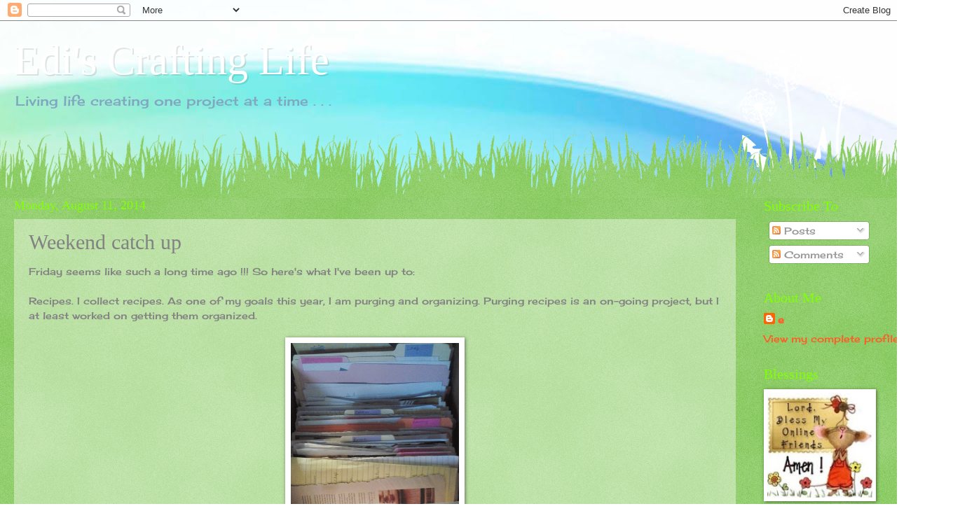

--- FILE ---
content_type: text/html; charset=UTF-8
request_url: https://ediscraftinglife.blogspot.com/2014/08/weekend-catch-up.html
body_size: 21776
content:
<!DOCTYPE html>
<html class='v2' dir='ltr' lang='en'>
<head>
<link href='https://www.blogger.com/static/v1/widgets/335934321-css_bundle_v2.css' rel='stylesheet' type='text/css'/>
<meta content='width=1100' name='viewport'/>
<meta content='text/html; charset=UTF-8' http-equiv='Content-Type'/>
<meta content='blogger' name='generator'/>
<link href='https://ediscraftinglife.blogspot.com/favicon.ico' rel='icon' type='image/x-icon'/>
<link href='http://ediscraftinglife.blogspot.com/2014/08/weekend-catch-up.html' rel='canonical'/>
<link rel="alternate" type="application/atom+xml" title="Edi&#39;s Crafting Life - Atom" href="https://ediscraftinglife.blogspot.com/feeds/posts/default" />
<link rel="alternate" type="application/rss+xml" title="Edi&#39;s Crafting Life - RSS" href="https://ediscraftinglife.blogspot.com/feeds/posts/default?alt=rss" />
<link rel="service.post" type="application/atom+xml" title="Edi&#39;s Crafting Life - Atom" href="https://www.blogger.com/feeds/5905589904286476078/posts/default" />

<link rel="alternate" type="application/atom+xml" title="Edi&#39;s Crafting Life - Atom" href="https://ediscraftinglife.blogspot.com/feeds/826834897895880328/comments/default" />
<!--Can't find substitution for tag [blog.ieCssRetrofitLinks]-->
<link href='https://blogger.googleusercontent.com/img/b/R29vZ2xl/AVvXsEi-PK6enzIT2nQ2qsXOnVQtHDZa2h6paTgA-h3w2lSsSaBtS525KggjAct0updkwgMBQe187mhzOWjhm5wIfT2HJ8z4VQLOVY1l31xCm0Tx3rRbPiOnuLq0uG638p9aDSdyIM2eRmRwfCg/s1600/20140811_134319.jpg' rel='image_src'/>
<meta content='http://ediscraftinglife.blogspot.com/2014/08/weekend-catch-up.html' property='og:url'/>
<meta content='Weekend catch up ' property='og:title'/>
<meta content='Friday seems like such a long time ago !!! So here&#39;s what I&#39;ve been up to:   Recipes. I collect recipes. As one of my goals this year, I am ...' property='og:description'/>
<meta content='https://blogger.googleusercontent.com/img/b/R29vZ2xl/AVvXsEi-PK6enzIT2nQ2qsXOnVQtHDZa2h6paTgA-h3w2lSsSaBtS525KggjAct0updkwgMBQe187mhzOWjhm5wIfT2HJ8z4VQLOVY1l31xCm0Tx3rRbPiOnuLq0uG638p9aDSdyIM2eRmRwfCg/w1200-h630-p-k-no-nu/20140811_134319.jpg' property='og:image'/>
<title>Edi's Crafting Life: Weekend catch up </title>
<style type='text/css'>@font-face{font-family:'Cherry Cream Soda';font-style:normal;font-weight:400;font-display:swap;src:url(//fonts.gstatic.com/s/cherrycreamsoda/v21/UMBIrOxBrW6w2FFyi9paG0fdVdRciQd9A98ZD47H.woff2)format('woff2');unicode-range:U+0000-00FF,U+0131,U+0152-0153,U+02BB-02BC,U+02C6,U+02DA,U+02DC,U+0304,U+0308,U+0329,U+2000-206F,U+20AC,U+2122,U+2191,U+2193,U+2212,U+2215,U+FEFF,U+FFFD;}</style>
<style id='page-skin-1' type='text/css'><!--
/*
-----------------------------------------------
Blogger Template Style
Name:     Watermark
Designer: Blogger
URL:      www.blogger.com
----------------------------------------------- */
/* Use this with templates/1ktemplate-*.html */
/* Content
----------------------------------------------- */
body {
font: normal normal 15px Cherry Cream Soda;
color: #828282;
background: #ffffff url(//themes.googleusercontent.com/image?id=1N3a-kmJ4ABC9Vn7ix7pZVv7tOBByyNMJO2BIiT6-2HKT23Cb3zL6Ev1OeMzfiMVbOCeM) no-repeat fixed top center /* Credit: 5ugarless (http://www.istockphoto.com/portfolio/5ugarless?platform=blogger) */;
}
html body .content-outer {
min-width: 0;
max-width: 100%;
width: 100%;
}
.content-outer {
font-size: 92%;
}
a:link {
text-decoration:none;
color: #ff5c26;
}
a:visited {
text-decoration:none;
color: #d65b47;
}
a:hover {
text-decoration:underline;
color: #ff6842;
}
.body-fauxcolumns .cap-top {
margin-top: 30px;
background: transparent none no-repeat scroll center center;
height: 0;
}
.content-inner {
padding: 0;
}
/* Header
----------------------------------------------- */
.header-inner .Header .titlewrapper,
.header-inner .Header .descriptionwrapper {
padding-left: 20px;
padding-right: 20px;
}
.Header h1 {
font: normal normal 60px Georgia, Utopia, 'Palatino Linotype', Palatino, serif;
color: #ffffff;
text-shadow: 2px 2px rgba(0, 0, 0, .1);
}
.Header h1 a {
color: #ffffff;
}
.Header .description {
font-size: 140%;
color: #81a7c0;
}
/* Tabs
----------------------------------------------- */
.tabs-inner .section {
margin: 0 20px;
}
.tabs-inner .PageList, .tabs-inner .LinkList, .tabs-inner .Labels {
margin-left: -11px;
margin-right: -11px;
background-color: rgba(128, 128, 128, 0);
border-top: 0 solid #ffffff;
border-bottom: 0 solid #ffffff;
-moz-box-shadow: 0 0 0 rgba(0, 0, 0, .3);
-webkit-box-shadow: 0 0 0 rgba(0, 0, 0, .3);
-goog-ms-box-shadow: 0 0 0 rgba(0, 0, 0, .3);
box-shadow: 0 0 0 rgba(0, 0, 0, .3);
}
.tabs-inner .PageList .widget-content,
.tabs-inner .LinkList .widget-content,
.tabs-inner .Labels .widget-content {
margin: -3px -11px;
background: transparent none  no-repeat scroll right;
}
.tabs-inner .widget ul {
padding: 2px 25px;
max-height: 34px;
background: transparent none no-repeat scroll left;
}
.tabs-inner .widget li {
border: none;
}
.tabs-inner .widget li a {
display: inline-block;
padding: .25em 1em;
font: normal normal 20px Georgia, Utopia, 'Palatino Linotype', Palatino, serif;
color: #ff5c26;
border-right: 1px solid #9ad9f2;
}
.tabs-inner .widget li:first-child a {
border-left: 1px solid #9ad9f2;
}
.tabs-inner .widget li.selected a, .tabs-inner .widget li a:hover {
color: #000000;
}
/* Headings
----------------------------------------------- */
h2 {
font: normal normal 20px Georgia, Utopia, 'Palatino Linotype', Palatino, serif;
color: #82ff06;
margin: 0 0 .5em;
}
h2.date-header {
font: normal normal 18px Georgia, Utopia, 'Palatino Linotype', Palatino, serif;
color: #82ff06;
}
/* Main
----------------------------------------------- */
.main-inner .column-center-inner,
.main-inner .column-left-inner,
.main-inner .column-right-inner {
padding: 0 5px;
}
.main-outer {
margin-top: 100px;
background: #66bb33 url(https://resources.blogblog.com/blogblog/data/1kt/watermark/body_background_flower.png) repeat scroll top center;
}
.main-inner {
padding-top: 0;
}
.main-cap-top {
position: relative;
}
.main-cap-top .cap-right {
position: absolute;
height: 100px;
width: 100%;
bottom: 0;
background: transparent url(https://resources.blogblog.com/blogblog/data/1kt/watermark/main_cap_flower.png) repeat-x scroll bottom center;
}
.main-cap-top .cap-left {
position: absolute;
height: 245px;
width: 280px;
right: 0;
bottom: 0;
background: transparent url(https://resources.blogblog.com/blogblog/data/1kt/watermark/main_overlay_flower.png) no-repeat scroll bottom left;
}
/* Posts
----------------------------------------------- */
.post-outer {
padding: 15px 20px;
margin: 0 0 25px;
background: rgba(128, 128, 128, 0) url(https://resources.blogblog.com/blogblog/data/1kt/watermark/post_background_birds.png) repeat scroll top left;
_background-image: none;
border: dotted 1px rgba(128, 128, 128, 0);
-moz-box-shadow: 0 0 0 rgba(0, 0, 0, .1);
-webkit-box-shadow: 0 0 0 rgba(0, 0, 0, .1);
-goog-ms-box-shadow: 0 0 0 rgba(0, 0, 0, .1);
box-shadow: 0 0 0 rgba(0, 0, 0, .1);
}
h3.post-title {
font: normal normal 30px Georgia, Utopia, 'Palatino Linotype', Palatino, serif;
margin: 0;
}
.comments h4 {
font: normal normal 30px Georgia, Utopia, 'Palatino Linotype', Palatino, serif;
margin: 1em 0 0;
}
.post-body {
font-size: 105%;
line-height: 1.5;
position: relative;
}
.post-header {
margin: 0 0 1em;
color: #b89b7f;
}
.post-footer {
margin: 10px 0 0;
padding: 10px 0 0;
color: #b89b7f;
border-top: dashed 1px #9b9b9b;
}
#blog-pager {
font-size: 140%
}
#comments .comment-author {
padding-top: 1.5em;
border-top: dashed 1px #9b9b9b;
background-position: 0 1.5em;
}
#comments .comment-author:first-child {
padding-top: 0;
border-top: none;
}
.avatar-image-container {
margin: .2em 0 0;
}
/* Comments
----------------------------------------------- */
.comments .comments-content .icon.blog-author {
background-repeat: no-repeat;
background-image: url([data-uri]);
}
.comments .comments-content .loadmore a {
border-top: 1px solid #9b9b9b;
border-bottom: 1px solid #9b9b9b;
}
.comments .continue {
border-top: 2px solid #9b9b9b;
}
/* Widgets
----------------------------------------------- */
.widget ul, .widget #ArchiveList ul.flat {
padding: 0;
list-style: none;
}
.widget ul li, .widget #ArchiveList ul.flat li {
padding: .35em 0;
text-indent: 0;
border-top: dashed 1px #9b9b9b;
}
.widget ul li:first-child, .widget #ArchiveList ul.flat li:first-child {
border-top: none;
}
.widget .post-body ul {
list-style: disc;
}
.widget .post-body ul li {
border: none;
}
.widget .zippy {
color: #9b9b9b;
}
.post-body img, .post-body .tr-caption-container, .Profile img, .Image img,
.BlogList .item-thumbnail img {
padding: 5px;
background: #fff;
-moz-box-shadow: 1px 1px 5px rgba(0, 0, 0, .5);
-webkit-box-shadow: 1px 1px 5px rgba(0, 0, 0, .5);
-goog-ms-box-shadow: 1px 1px 5px rgba(0, 0, 0, .5);
box-shadow: 1px 1px 5px rgba(0, 0, 0, .5);
}
.post-body img, .post-body .tr-caption-container {
padding: 8px;
}
.post-body .tr-caption-container {
color: #333333;
}
.post-body .tr-caption-container img {
padding: 0;
background: transparent;
border: none;
-moz-box-shadow: 0 0 0 rgba(0, 0, 0, .1);
-webkit-box-shadow: 0 0 0 rgba(0, 0, 0, .1);
-goog-ms-box-shadow: 0 0 0 rgba(0, 0, 0, .1);
box-shadow: 0 0 0 rgba(0, 0, 0, .1);
}
/* Footer
----------------------------------------------- */
.footer-outer {
color:#ffffff;
background: #ff5601 url(https://resources.blogblog.com/blogblog/data/1kt/watermark/body_background_navigator.png) repeat scroll top left;
}
.footer-outer a {
color: #ffe7b8;
}
.footer-outer a:visited {
color: #f2d99a;
}
.footer-outer a:hover {
color: #ffffe5;
}
.footer-outer .widget h2 {
color: #ffffff;
}
/* Mobile
----------------------------------------------- */
body.mobile  {
background-size: 100% auto;
}
.mobile .body-fauxcolumn-outer {
background: transparent none repeat scroll top left;
}
html .mobile .mobile-date-outer {
border-bottom: none;
background: rgba(128, 128, 128, 0) url(https://resources.blogblog.com/blogblog/data/1kt/watermark/post_background_birds.png) repeat scroll top left;
_background-image: none;
margin-bottom: 10px;
}
.mobile .main-inner .date-outer {
padding: 0;
}
.mobile .main-inner .date-header {
margin: 10px;
}
.mobile .main-cap-top {
z-index: -1;
}
.mobile .content-outer {
font-size: 100%;
}
.mobile .post-outer {
padding: 10px;
}
.mobile .main-cap-top .cap-left {
background: transparent none no-repeat scroll bottom left;
}
.mobile .body-fauxcolumns .cap-top {
margin: 0;
}
.mobile-link-button {
background: rgba(128, 128, 128, 0) url(https://resources.blogblog.com/blogblog/data/1kt/watermark/post_background_birds.png) repeat scroll top left;
}
.mobile-link-button a:link, .mobile-link-button a:visited {
color: #ff5c26;
}
.mobile-index-date .date-header {
color: #82ff06;
}
.mobile-index-contents {
color: #828282;
}
.mobile .tabs-inner .section {
margin: 0;
}
.mobile .tabs-inner .PageList {
margin-left: 0;
margin-right: 0;
}
.mobile .tabs-inner .PageList .widget-content {
margin: 0;
color: #000000;
background: rgba(128, 128, 128, 0) url(https://resources.blogblog.com/blogblog/data/1kt/watermark/post_background_birds.png) repeat scroll top left;
}
.mobile .tabs-inner .PageList .widget-content .pagelist-arrow {
border-left: 1px solid #9ad9f2;
}

--></style>
<style id='template-skin-1' type='text/css'><!--
body {
min-width: 1330px;
}
.content-outer, .content-fauxcolumn-outer, .region-inner {
min-width: 1330px;
max-width: 1330px;
_width: 1330px;
}
.main-inner .columns {
padding-left: 0px;
padding-right: 260px;
}
.main-inner .fauxcolumn-center-outer {
left: 0px;
right: 260px;
/* IE6 does not respect left and right together */
_width: expression(this.parentNode.offsetWidth -
parseInt("0px") -
parseInt("260px") + 'px');
}
.main-inner .fauxcolumn-left-outer {
width: 0px;
}
.main-inner .fauxcolumn-right-outer {
width: 260px;
}
.main-inner .column-left-outer {
width: 0px;
right: 100%;
margin-left: -0px;
}
.main-inner .column-right-outer {
width: 260px;
margin-right: -260px;
}
#layout {
min-width: 0;
}
#layout .content-outer {
min-width: 0;
width: 800px;
}
#layout .region-inner {
min-width: 0;
width: auto;
}
body#layout div.add_widget {
padding: 8px;
}
body#layout div.add_widget a {
margin-left: 32px;
}
--></style>
<style>
    body {background-image:url(\/\/themes.googleusercontent.com\/image?id=1N3a-kmJ4ABC9Vn7ix7pZVv7tOBByyNMJO2BIiT6-2HKT23Cb3zL6Ev1OeMzfiMVbOCeM);}
    
@media (max-width: 200px) { body {background-image:url(\/\/themes.googleusercontent.com\/image?id=1N3a-kmJ4ABC9Vn7ix7pZVv7tOBByyNMJO2BIiT6-2HKT23Cb3zL6Ev1OeMzfiMVbOCeM&options=w200);}}
@media (max-width: 400px) and (min-width: 201px) { body {background-image:url(\/\/themes.googleusercontent.com\/image?id=1N3a-kmJ4ABC9Vn7ix7pZVv7tOBByyNMJO2BIiT6-2HKT23Cb3zL6Ev1OeMzfiMVbOCeM&options=w400);}}
@media (max-width: 800px) and (min-width: 401px) { body {background-image:url(\/\/themes.googleusercontent.com\/image?id=1N3a-kmJ4ABC9Vn7ix7pZVv7tOBByyNMJO2BIiT6-2HKT23Cb3zL6Ev1OeMzfiMVbOCeM&options=w800);}}
@media (max-width: 1200px) and (min-width: 801px) { body {background-image:url(\/\/themes.googleusercontent.com\/image?id=1N3a-kmJ4ABC9Vn7ix7pZVv7tOBByyNMJO2BIiT6-2HKT23Cb3zL6Ev1OeMzfiMVbOCeM&options=w1200);}}
/* Last tag covers anything over one higher than the previous max-size cap. */
@media (min-width: 1201px) { body {background-image:url(\/\/themes.googleusercontent.com\/image?id=1N3a-kmJ4ABC9Vn7ix7pZVv7tOBByyNMJO2BIiT6-2HKT23Cb3zL6Ev1OeMzfiMVbOCeM&options=w1600);}}
  </style>
<link href='https://www.blogger.com/dyn-css/authorization.css?targetBlogID=5905589904286476078&amp;zx=18af34e1-2184-4021-ae7f-29ce7e4d991a' media='none' onload='if(media!=&#39;all&#39;)media=&#39;all&#39;' rel='stylesheet'/><noscript><link href='https://www.blogger.com/dyn-css/authorization.css?targetBlogID=5905589904286476078&amp;zx=18af34e1-2184-4021-ae7f-29ce7e4d991a' rel='stylesheet'/></noscript>
<meta name='google-adsense-platform-account' content='ca-host-pub-1556223355139109'/>
<meta name='google-adsense-platform-domain' content='blogspot.com'/>

</head>
<body class='loading variant-flower'>
<div class='navbar section' id='navbar' name='Navbar'><div class='widget Navbar' data-version='1' id='Navbar1'><script type="text/javascript">
    function setAttributeOnload(object, attribute, val) {
      if(window.addEventListener) {
        window.addEventListener('load',
          function(){ object[attribute] = val; }, false);
      } else {
        window.attachEvent('onload', function(){ object[attribute] = val; });
      }
    }
  </script>
<div id="navbar-iframe-container"></div>
<script type="text/javascript" src="https://apis.google.com/js/platform.js"></script>
<script type="text/javascript">
      gapi.load("gapi.iframes:gapi.iframes.style.bubble", function() {
        if (gapi.iframes && gapi.iframes.getContext) {
          gapi.iframes.getContext().openChild({
              url: 'https://www.blogger.com/navbar/5905589904286476078?po\x3d826834897895880328\x26origin\x3dhttps://ediscraftinglife.blogspot.com',
              where: document.getElementById("navbar-iframe-container"),
              id: "navbar-iframe"
          });
        }
      });
    </script><script type="text/javascript">
(function() {
var script = document.createElement('script');
script.type = 'text/javascript';
script.src = '//pagead2.googlesyndication.com/pagead/js/google_top_exp.js';
var head = document.getElementsByTagName('head')[0];
if (head) {
head.appendChild(script);
}})();
</script>
</div></div>
<div class='body-fauxcolumns'>
<div class='fauxcolumn-outer body-fauxcolumn-outer'>
<div class='cap-top'>
<div class='cap-left'></div>
<div class='cap-right'></div>
</div>
<div class='fauxborder-left'>
<div class='fauxborder-right'></div>
<div class='fauxcolumn-inner'>
</div>
</div>
<div class='cap-bottom'>
<div class='cap-left'></div>
<div class='cap-right'></div>
</div>
</div>
</div>
<div class='content'>
<div class='content-fauxcolumns'>
<div class='fauxcolumn-outer content-fauxcolumn-outer'>
<div class='cap-top'>
<div class='cap-left'></div>
<div class='cap-right'></div>
</div>
<div class='fauxborder-left'>
<div class='fauxborder-right'></div>
<div class='fauxcolumn-inner'>
</div>
</div>
<div class='cap-bottom'>
<div class='cap-left'></div>
<div class='cap-right'></div>
</div>
</div>
</div>
<div class='content-outer'>
<div class='content-cap-top cap-top'>
<div class='cap-left'></div>
<div class='cap-right'></div>
</div>
<div class='fauxborder-left content-fauxborder-left'>
<div class='fauxborder-right content-fauxborder-right'></div>
<div class='content-inner'>
<header>
<div class='header-outer'>
<div class='header-cap-top cap-top'>
<div class='cap-left'></div>
<div class='cap-right'></div>
</div>
<div class='fauxborder-left header-fauxborder-left'>
<div class='fauxborder-right header-fauxborder-right'></div>
<div class='region-inner header-inner'>
<div class='header section' id='header' name='Header'><div class='widget Header' data-version='1' id='Header1'>
<div id='header-inner'>
<div class='titlewrapper'>
<h1 class='title'>
<a href='https://ediscraftinglife.blogspot.com/'>
Edi's Crafting Life
</a>
</h1>
</div>
<div class='descriptionwrapper'>
<p class='description'><span>Living life creating one project at a time . . . </span></p>
</div>
</div>
</div></div>
</div>
</div>
<div class='header-cap-bottom cap-bottom'>
<div class='cap-left'></div>
<div class='cap-right'></div>
</div>
</div>
</header>
<div class='tabs-outer'>
<div class='tabs-cap-top cap-top'>
<div class='cap-left'></div>
<div class='cap-right'></div>
</div>
<div class='fauxborder-left tabs-fauxborder-left'>
<div class='fauxborder-right tabs-fauxborder-right'></div>
<div class='region-inner tabs-inner'>
<div class='tabs no-items section' id='crosscol' name='Cross-Column'></div>
<div class='tabs no-items section' id='crosscol-overflow' name='Cross-Column 2'></div>
</div>
</div>
<div class='tabs-cap-bottom cap-bottom'>
<div class='cap-left'></div>
<div class='cap-right'></div>
</div>
</div>
<div class='main-outer'>
<div class='main-cap-top cap-top'>
<div class='cap-left'></div>
<div class='cap-right'></div>
</div>
<div class='fauxborder-left main-fauxborder-left'>
<div class='fauxborder-right main-fauxborder-right'></div>
<div class='region-inner main-inner'>
<div class='columns fauxcolumns'>
<div class='fauxcolumn-outer fauxcolumn-center-outer'>
<div class='cap-top'>
<div class='cap-left'></div>
<div class='cap-right'></div>
</div>
<div class='fauxborder-left'>
<div class='fauxborder-right'></div>
<div class='fauxcolumn-inner'>
</div>
</div>
<div class='cap-bottom'>
<div class='cap-left'></div>
<div class='cap-right'></div>
</div>
</div>
<div class='fauxcolumn-outer fauxcolumn-left-outer'>
<div class='cap-top'>
<div class='cap-left'></div>
<div class='cap-right'></div>
</div>
<div class='fauxborder-left'>
<div class='fauxborder-right'></div>
<div class='fauxcolumn-inner'>
</div>
</div>
<div class='cap-bottom'>
<div class='cap-left'></div>
<div class='cap-right'></div>
</div>
</div>
<div class='fauxcolumn-outer fauxcolumn-right-outer'>
<div class='cap-top'>
<div class='cap-left'></div>
<div class='cap-right'></div>
</div>
<div class='fauxborder-left'>
<div class='fauxborder-right'></div>
<div class='fauxcolumn-inner'>
</div>
</div>
<div class='cap-bottom'>
<div class='cap-left'></div>
<div class='cap-right'></div>
</div>
</div>
<!-- corrects IE6 width calculation -->
<div class='columns-inner'>
<div class='column-center-outer'>
<div class='column-center-inner'>
<div class='main section' id='main' name='Main'><div class='widget Blog' data-version='1' id='Blog1'>
<div class='blog-posts hfeed'>

          <div class="date-outer">
        
<h2 class='date-header'><span>Monday, August 11, 2014</span></h2>

          <div class="date-posts">
        
<div class='post-outer'>
<div class='post hentry uncustomized-post-template' itemprop='blogPost' itemscope='itemscope' itemtype='http://schema.org/BlogPosting'>
<meta content='https://blogger.googleusercontent.com/img/b/R29vZ2xl/AVvXsEi-PK6enzIT2nQ2qsXOnVQtHDZa2h6paTgA-h3w2lSsSaBtS525KggjAct0updkwgMBQe187mhzOWjhm5wIfT2HJ8z4VQLOVY1l31xCm0Tx3rRbPiOnuLq0uG638p9aDSdyIM2eRmRwfCg/s1600/20140811_134319.jpg' itemprop='image_url'/>
<meta content='5905589904286476078' itemprop='blogId'/>
<meta content='826834897895880328' itemprop='postId'/>
<a name='826834897895880328'></a>
<h3 class='post-title entry-title' itemprop='name'>
Weekend catch up 
</h3>
<div class='post-header'>
<div class='post-header-line-1'></div>
</div>
<div class='post-body entry-content' id='post-body-826834897895880328' itemprop='description articleBody'>
Friday seems like such a long time ago !!! So here's what I've been up to:<br />
<br />
Recipes. I collect recipes. As one of my goals this year, I am purging and organizing. Purging recipes is an on-going project, but I at least worked on getting them organized.<br />
<br />
<div class="separator" style="clear: both; text-align: center;">
<a href="https://blogger.googleusercontent.com/img/b/R29vZ2xl/AVvXsEi-PK6enzIT2nQ2qsXOnVQtHDZa2h6paTgA-h3w2lSsSaBtS525KggjAct0updkwgMBQe187mhzOWjhm5wIfT2HJ8z4VQLOVY1l31xCm0Tx3rRbPiOnuLq0uG638p9aDSdyIM2eRmRwfCg/s1600/20140811_134319.jpg" imageanchor="1" style="margin-left: 1em; margin-right: 1em;"><img border="0" height="320" src="https://blogger.googleusercontent.com/img/b/R29vZ2xl/AVvXsEi-PK6enzIT2nQ2qsXOnVQtHDZa2h6paTgA-h3w2lSsSaBtS525KggjAct0updkwgMBQe187mhzOWjhm5wIfT2HJ8z4VQLOVY1l31xCm0Tx3rRbPiOnuLq0uG638p9aDSdyIM2eRmRwfCg/s1600/20140811_134319.jpg" width="240" /></a></div>
<div class="separator" style="clear: both; text-align: center;">
<br /></div>
<div class="separator" style="clear: both; text-align: center;">
This box of files is organized by the categories I use and I pull from it to plan my menus and grocery lists.</div>
<br />
<div class="separator" style="clear: both; text-align: center;">
<a href="https://blogger.googleusercontent.com/img/b/R29vZ2xl/AVvXsEjXQy1TYyxd50FMZXJ4w9YXlfTqo9Ta37dDe5cP9YG-du-G-35-1jzqvQRiEF9dpALStNGnCzpb8_ax-UjedC8xRgYjMP0Ne0JxTFXn7vyaX0WosDkfvHcVgKEEirts4qss9qpOyXLt3ew/s1600/20140811_134852.jpg" imageanchor="1" style="margin-left: 1em; margin-right: 1em;"><img border="0" height="240" src="https://blogger.googleusercontent.com/img/b/R29vZ2xl/AVvXsEjXQy1TYyxd50FMZXJ4w9YXlfTqo9Ta37dDe5cP9YG-du-G-35-1jzqvQRiEF9dpALStNGnCzpb8_ax-UjedC8xRgYjMP0Ne0JxTFXn7vyaX0WosDkfvHcVgKEEirts4qss9qpOyXLt3ew/s1600/20140811_134852.jpg" width="320" /></a></div>
<div class="separator" style="clear: both; text-align: center;">
<br /></div>
<div class="separator" style="clear: both; text-align: center;">
One of my resources is magazines and I am extremely behind on reading them. Fortunately, most of them are just going in the recycle bin and I'm not finding new recipes to add to my collection.&nbsp;</div>
<div class="separator" style="clear: both; text-align: center;">
<br /></div>
<div class="separator" style="clear: both; text-align: left;">
<a href="http://quiltdoodledesigns.blogspot.com/2014/08/augusts-block-is-out.html">Quilt Doodle</a>. I <strike>had </strike>made time over the weekend to work on one of the blocks for the mystery quilt. Still not finished with it, but it's well on it's way.</div>
<br />
<div class="separator" style="clear: both; text-align: center;">
<a href="https://blogger.googleusercontent.com/img/b/R29vZ2xl/AVvXsEhTTZ1oUt6vXteLVJoOH3RSenNBsHsWWU1SfbgAmXoFyVENROqiOAOhRH5t6h5YXWS7aNnrEwzV2zaLFGAn2JqBEG_qzjL2LRhq7QDNxON-INyjQWkfeDTT4VCf50vr44VESk3K2jFOTaw/s1600/20140811_134549.jpg" imageanchor="1" style="margin-left: 1em; margin-right: 1em;"><img border="0" height="320" src="https://blogger.googleusercontent.com/img/b/R29vZ2xl/AVvXsEhTTZ1oUt6vXteLVJoOH3RSenNBsHsWWU1SfbgAmXoFyVENROqiOAOhRH5t6h5YXWS7aNnrEwzV2zaLFGAn2JqBEG_qzjL2LRhq7QDNxON-INyjQWkfeDTT4VCf50vr44VESk3K2jFOTaw/s1600/20140811_134549.jpg" width="240" /></a></div>
<br />
<br />
Monday morning brought Block #10 of The Lord's Prayer from <a href="http://www.elefantz.com/2014/08/block-10-give-us-this-day.html">Jenny of Elefantz</a>.<br />
<br />
<div class="separator" style="clear: both; text-align: center;">
<a href="https://blogger.googleusercontent.com/img/b/R29vZ2xl/AVvXsEixXvzfH7-J6aXV6G1EH3Dw4KLjyEZ1f_dh4nzh7rqZqkPcxq2S2LsPedc49flusAmspQiZ6ZZHHhVEfYbATuuJrwjIYMOAiACMO-1xfmkfFHC_k5ZyNEPgS9FKy9vz8rFgPdxEbgi7rGA/s1600/Elefantz+Block+10+Lords+Prayer+give+us+this+day+2.jpg" imageanchor="1" style="margin-left: 1em; margin-right: 1em;"><img border="0" height="240" src="https://blogger.googleusercontent.com/img/b/R29vZ2xl/AVvXsEixXvzfH7-J6aXV6G1EH3Dw4KLjyEZ1f_dh4nzh7rqZqkPcxq2S2LsPedc49flusAmspQiZ6ZZHHhVEfYbATuuJrwjIYMOAiACMO-1xfmkfFHC_k5ZyNEPgS9FKy9vz8rFgPdxEbgi7rGA/s1600/Elefantz+Block+10+Lords+Prayer+give+us+this+day+2.jpg" width="320" /></a></div>
<br />
<br />
I've been dabbling with this project here and there. It's getting really hard not to start it, but I have so many others in various stages that I don't dare start something new.<br />
<br />
<br />
Doll cradle. Many years ago, Honey Do owned a home. When we got married and moved into his childhood home, we rented our little house. When we decided to not continue as landlords and the renters moved out, they left some "valuables" behind. These "valuables" were valuable to me. An oak bunk bed set and chest of drawers which Honey Do refinished and moved into Newton's room. He's since outgrown the furniture and I use the chest of drawers for my current stitchery projects. I've tried giving the beds to my nieces, but none of them really need them so eventually it will go to a second hand shop or a family at church in need.<br />
<br />
<div class="separator" style="clear: both; text-align: center;">
<a href="https://blogger.googleusercontent.com/img/b/R29vZ2xl/AVvXsEhOZzg3N831vUefHgdSDEmRHhSyFmG8fVlzztvIuW3l_IfIcuYw39rxcJlWx6Jp9BOqTyvGGJeC4nwNJ3H9zaUAva4YB_b2BeQLmJmERGsXXtmEa66utBVUi5AyZpmWjIjGBte8lLhRih4/s1600/20140811_134634.jpg" imageanchor="1" style="margin-left: 1em; margin-right: 1em;"><img border="0" height="320" src="https://blogger.googleusercontent.com/img/b/R29vZ2xl/AVvXsEhOZzg3N831vUefHgdSDEmRHhSyFmG8fVlzztvIuW3l_IfIcuYw39rxcJlWx6Jp9BOqTyvGGJeC4nwNJ3H9zaUAva4YB_b2BeQLmJmERGsXXtmEa66utBVUi5AyZpmWjIjGBte8lLhRih4/s1600/20140811_134634.jpg" width="240" /></a></div>
<div class="separator" style="clear: both; text-align: center;">
<br /></div>
<div class="separator" style="clear: both; text-align: center;">
I hung on to the doll cradle we found in the house. It's been neglected over the years, but today, I pulled it out - it was headed to the trash - and gave it its first scrub down. I've decided to refinish (or paint, no final decision on that yet) and give it to my great niece for the doll I made her. The doll already has a quilt and I'll make her a set of pajamas and it will be her Christmas gift this year.</div>
<br />
<div class="separator" style="clear: both; text-align: center;">
Speaking of Christmas, I did some Christmas shopping on <a href="http://www.pinterest.com/">Pinterest </a>for some ideas for gifts to make.</div>
<div class="separator" style="clear: both; text-align: center;">
<br /></div>
<div class="separator" style="clear: both; text-align: center;">
<a href="https://blogger.googleusercontent.com/img/b/R29vZ2xl/AVvXsEhqppogL17s_Hs1LyTwKZl9r3G5zrCu-AqDhlT1MhCvdgA_xcj_T_nkz7i_k9rIkijAGeXU1pqvDlpfIYlzqbvdE941qpV1YUOpA9MzfYw-JcCLERFBz4dZk5mOsF6tpSL6jtJIB3VIvcA/s1600/054e5e108bf3121b95c7380d84e2271b.jpg" imageanchor="1" style="margin-left: 1em; margin-right: 1em;"><img border="0" height="320" src="https://blogger.googleusercontent.com/img/b/R29vZ2xl/AVvXsEhqppogL17s_Hs1LyTwKZl9r3G5zrCu-AqDhlT1MhCvdgA_xcj_T_nkz7i_k9rIkijAGeXU1pqvDlpfIYlzqbvdE941qpV1YUOpA9MzfYw-JcCLERFBz4dZk5mOsF6tpSL6jtJIB3VIvcA/s1600/054e5e108bf3121b95c7380d84e2271b.jpg" width="213" /></a>&nbsp;<a href="https://blogger.googleusercontent.com/img/b/R29vZ2xl/AVvXsEhzsiEkOvZ7YMtVFllVJetamwjUwjdIvRDrLy6ByZQtPIbpG7PiyVlbk46rqRcXo49FlEd_SOkhlFvWgNDnNIc1gi57XgUccidBoa2Wpcq-vzb9ishMsnBKF6oFKuS-S_q4eZdwxAQZqAc/s1600/15168bc8aa9dc62dbf97391311c19b0d.jpg" imageanchor="1" style="margin-left: 1em; margin-right: 1em;"><img border="0" height="320" src="https://blogger.googleusercontent.com/img/b/R29vZ2xl/AVvXsEhzsiEkOvZ7YMtVFllVJetamwjUwjdIvRDrLy6ByZQtPIbpG7PiyVlbk46rqRcXo49FlEd_SOkhlFvWgNDnNIc1gi57XgUccidBoa2Wpcq-vzb9ishMsnBKF6oFKuS-S_q4eZdwxAQZqAc/s1600/15168bc8aa9dc62dbf97391311c19b0d.jpg" width="240" /></a></div>
<br />
<div class="separator" style="clear: both; text-align: center;">
<a href="https://blogger.googleusercontent.com/img/b/R29vZ2xl/AVvXsEhHZXThBrptp8_EuyiZz8JVBuHpI4XCqSNNUDgrjKFrOFirI4N7eCUnXrYkh2yFCFkd5sh4_hh_jYHwtOGFwFJKtYK7MCfGDSAzsT1GrkJD1Yu_c3kKMOWpPh1TzVDDhzoo72Cq16RpQhM/s1600/989791371a78d04feac31041a415937c.jpg" imageanchor="1" style="margin-left: 1em; margin-right: 1em;"><img border="0" src="https://blogger.googleusercontent.com/img/b/R29vZ2xl/AVvXsEhHZXThBrptp8_EuyiZz8JVBuHpI4XCqSNNUDgrjKFrOFirI4N7eCUnXrYkh2yFCFkd5sh4_hh_jYHwtOGFwFJKtYK7MCfGDSAzsT1GrkJD1Yu_c3kKMOWpPh1TzVDDhzoo72Cq16RpQhM/s1600/989791371a78d04feac31041a415937c.jpg" /></a>&nbsp;<a href="https://blogger.googleusercontent.com/img/b/R29vZ2xl/AVvXsEi_JhJl7ZhJ8xU1orIxzmmjPS2gJt7Frfux6CXm9Ou2Cu1j5UC7g0iK62ysoWe6tY6iAJBXza7kQNTlqi4nzOQDJID1Ug1VTZOvDDqV1wWIc7BNjamvLqUnpnuYqoBh7AqPAwYjiu9ySa8/s1600/8d9fb14d0b210d34d35ae72c36595a92.jpg" imageanchor="1" style="margin-left: 1em; margin-right: 1em;"><img border="0" height="320" src="https://blogger.googleusercontent.com/img/b/R29vZ2xl/AVvXsEi_JhJl7ZhJ8xU1orIxzmmjPS2gJt7Frfux6CXm9Ou2Cu1j5UC7g0iK62ysoWe6tY6iAJBXza7kQNTlqi4nzOQDJID1Ug1VTZOvDDqV1wWIc7BNjamvLqUnpnuYqoBh7AqPAwYjiu9ySa8/s1600/8d9fb14d0b210d34d35ae72c36595a92.jpg" width="172" /></a></div>
<div class="separator" style="clear: both; text-align: center;">
<br /></div>
<div class="separator" style="clear: both; text-align: center;">
Here are a few that I found and am thinking about seriously.</div>
<div class="separator" style="clear: both; text-align: center;">
<br /></div>
<div class="separator" style="clear: both; text-align: center;">
<br /></div>
<br />
<a href="http://www.acornquiltandgiftcompany.com/catalog.php?item=327">Betsy's Closet</a>. This is a new project. I'm not starting it yet, except to get the pieces parts collected.<br />
<br />
&nbsp; &nbsp; &nbsp; &nbsp; &nbsp; &nbsp;<a href="https://blogger.googleusercontent.com/img/b/R29vZ2xl/AVvXsEgOG3Tzn7SSgO-fYBeN3cuOVXdTfhYtml83DCGJhQ4WLVAPd_Q_Vt61N2lzh2VggIiBv72IVwbeOxuw7hirVENCHaNJq2L_CMo-5t7tSOZ-H8uUJBnjDAmaXZwE2RG-P5oG4UU0rPXd9Cg/s1600/20140811_134504.jpg" imageanchor="1" style="margin-left: 1em; margin-right: 1em; text-align: center;"><img border="0" height="320" src="https://blogger.googleusercontent.com/img/b/R29vZ2xl/AVvXsEgOG3Tzn7SSgO-fYBeN3cuOVXdTfhYtml83DCGJhQ4WLVAPd_Q_Vt61N2lzh2VggIiBv72IVwbeOxuw7hirVENCHaNJq2L_CMo-5t7tSOZ-H8uUJBnjDAmaXZwE2RG-P5oG4UU0rPXd9Cg/s1600/20140811_134504.jpg" width="240" /></a><span style="text-align: center;">&nbsp;&nbsp;</span><a href="https://blogger.googleusercontent.com/img/b/R29vZ2xl/AVvXsEjZ13IaPyAWxS1TW6h5muHVrkVNsKdwy0l-WKxpWV0BNd7VmGEekZQUFBVZaEyyyVU_doOtVliH26JShb_5iplebKRePITkh-NJJ_QWo1mJ-tVsoApAeIqjbTDefaSgTggfbcCDQtsRfjE/s1600/20140811_134512.jpg" imageanchor="1" style="margin-left: 1em; margin-right: 1em; text-align: center;"><img border="0" height="320" src="https://blogger.googleusercontent.com/img/b/R29vZ2xl/AVvXsEjZ13IaPyAWxS1TW6h5muHVrkVNsKdwy0l-WKxpWV0BNd7VmGEekZQUFBVZaEyyyVU_doOtVliH26JShb_5iplebKRePITkh-NJJ_QWo1mJ-tVsoApAeIqjbTDefaSgTggfbcCDQtsRfjE/s1600/20140811_134512.jpg" width="240" /></a><br />
<br />
Last week when I went to the thrift store, I found six linen napkins the were woven with pink, blue and yellow thread. It looked like something that could be stitched and incorporated into a quilt. I haven't decided what to do with the quilt when it's done. I'm only going to use six of the designs in the pattern, so it may end up only big enough to be a wall hanging. But one step at a time. I chose the fabrics today and the floss over the weekend. Looking forward to working on this next year.<br />
<br />
FNSI<br />
<div class="separator" style="clear: both; text-align: center;">
<a href="https://blogger.googleusercontent.com/img/b/R29vZ2xl/AVvXsEgRY7zvAbjfEa6xfAeB7EBcOI41vJjxPB3noSXp8r-XTnY1vEZMggFbj3zOx5IIlgbGx6zpWFvaEbBWVLLFwu4Mz-1ssQjHeipIOkaTBqXTlnygg3T0WXcapJFN4kDgF1ThWFZ0JZdXTdg/s1600/FNSIButton.jpg" imageanchor="1" style="margin-left: 1em; margin-right: 1em;"><img border="0" src="https://blogger.googleusercontent.com/img/b/R29vZ2xl/AVvXsEgRY7zvAbjfEa6xfAeB7EBcOI41vJjxPB3noSXp8r-XTnY1vEZMggFbj3zOx5IIlgbGx6zpWFvaEbBWVLLFwu4Mz-1ssQjHeipIOkaTBqXTlnygg3T0WXcapJFN4kDgF1ThWFZ0JZdXTdg/s1600/FNSIButton.jpg" /></a></div>
<div class="separator" style="clear: both; text-align: center;">
<br /></div>
<div class="separator" style="clear: both; text-align: center;">
It's time again :) Head over to <a href="http://sugarlanequilts.blogspot.com/2014/08/fnsi-sign-ups-for-friday-night-sew-in.html">Wendy's </a>to sign up.</div>
<div class="separator" style="clear: both; text-align: center;">
<br /></div>
<div class="separator" style="clear: both; text-align: center;">
* * * * *&nbsp;</div>
<div class="separator" style="clear: both; text-align: center;">
<br /></div>
<div class="separator" style="clear: both; text-align: center;">
<a href="https://blogger.googleusercontent.com/img/b/R29vZ2xl/AVvXsEg4oMkdFEWA3eWAyIjODpKzYAt1EgzvQuT_mPFaTzSsBDpWoHeR3ofszsFTgxGkmUQCaQeCD98X1-pdHCETdMDS6pNuDI85LSTcUgnbtSVkJ82Arzko3OM5FQybAS8Gw8qwdc1atCOiKKI/s1600/20140811_132546.jpg" imageanchor="1" style="margin-left: 1em; margin-right: 1em;"><img border="0" height="320" src="https://blogger.googleusercontent.com/img/b/R29vZ2xl/AVvXsEg4oMkdFEWA3eWAyIjODpKzYAt1EgzvQuT_mPFaTzSsBDpWoHeR3ofszsFTgxGkmUQCaQeCD98X1-pdHCETdMDS6pNuDI85LSTcUgnbtSVkJ82Arzko3OM5FQybAS8Gw8qwdc1atCOiKKI/s1600/20140811_132546.jpg" width="240" /></a>&nbsp;<a href="https://blogger.googleusercontent.com/img/b/R29vZ2xl/AVvXsEglbGYM9M88RMuUoSFxPaQI8DWoBWS6rLVj48mhNo0mUfB8qogUqtA-xmEbiRDndXirMcztBp_YQIkwSMzQu_oeLu_ngt_EkjJPzfrTP2eqJILcRgLBemT2sOM47TQ6AkCvWgo8dFs6FfM/s1600/20140811_132510.jpg" imageanchor="1" style="margin-left: 1em; margin-right: 1em;"><img border="0" height="320" src="https://blogger.googleusercontent.com/img/b/R29vZ2xl/AVvXsEglbGYM9M88RMuUoSFxPaQI8DWoBWS6rLVj48mhNo0mUfB8qogUqtA-xmEbiRDndXirMcztBp_YQIkwSMzQu_oeLu_ngt_EkjJPzfrTP2eqJILcRgLBemT2sOM47TQ6AkCvWgo8dFs6FfM/s1600/20140811_132510.jpg" width="240" /></a></div>
<div class="separator" style="clear: both; text-align: center;">
<br /></div>
<div class="separator" style="clear: both; text-align: center;">
Rain is forecast Monday and Tuesday. So I thought I should catch these gorgeous gladiolas before the rain does them in. Can you see the bee in the close up - I think he's preparing for the worst :)&nbsp;</div>
<div class="separator" style="clear: both; text-align: center;">
<br /></div>
<div class="separator" style="clear: both; text-align: center;">
I really don't mind the rain. It just means I don't have to water gardens and that's always a positive. Temperatures have dropped into the mid 70s and autumn is in the air even though it's only the middle of August. I don't want to rush summer away, but I must say that I'm ready for a change in seasons. This summer has been hard on my family and we are ready to move on. Prayers are always welcome. Our Heavenly Father knows our needs and honestly, He's the only one to see us through this difficult season. The stress is keeping my busy; gardens are weeded, house is clean, laundry is caught up, cooking is being done. But I still feel at loose ends and that's its own kind of stress.</div>
<div class="separator" style="clear: both; text-align: center;">
<br /></div>
<div class="separator" style="clear: both; text-align: center;">
* * * * *&nbsp;</div>
<div class="separator" style="clear: both; text-align: center;">
<br /></div>
<div class="separator" style="clear: both; text-align: center;">
<a href="https://blogger.googleusercontent.com/img/b/R29vZ2xl/AVvXsEhoK2PmBZ2t-ILohFam5u3_TY3VtDscar1DtcTaMoU24NsLmerR4hrCm-xruqJjlMXfqoJR5kLviw3mXMMuzt9U-m41oE1nUM_01i3euTS8M7Lcgqxi0n5gx7RdC4ANHx1uaVkfcSSWMXc/s1600/Liz+and+Ron+-+8-12-1967.jpg" imageanchor="1" style="margin-left: 1em; margin-right: 1em;"><img border="0" height="249" src="https://blogger.googleusercontent.com/img/b/R29vZ2xl/AVvXsEhoK2PmBZ2t-ILohFam5u3_TY3VtDscar1DtcTaMoU24NsLmerR4hrCm-xruqJjlMXfqoJR5kLviw3mXMMuzt9U-m41oE1nUM_01i3euTS8M7Lcgqxi0n5gx7RdC4ANHx1uaVkfcSSWMXc/s1600/Liz+and+Ron+-+8-12-1967.jpg" width="320" /></a></div>
<div class="separator" style="clear: both; text-align: center;">
<br /></div>
<div class="separator" style="clear: both; text-align: center;">
Today would have been my mother-in-law's 67th birthday and tomorrow would have been their 47th wedding anniversary. F-I-L misses her desperately and there's not much to say or do to give him comfort. He's planning a trip this month to come for a visit. It's been several years, so we're looking forward to him staying with us.</div>
<div class="separator" style="clear: both; text-align: center;">
<br /></div>
<div class="separator" style="clear: both; text-align: center;">
* * * * *</div>
<div class="separator" style="clear: both; text-align: center;">
<br /></div>
<div class="separator" style="clear: both; text-align: center;">
Thank you for stopping by,</div>
<div class="separator" style="clear: both; text-align: center;">
<br /></div>
<div class="separator" style="clear: both; text-align: center;">
Wishing you a creative day.</div>
<div class="separator" style="clear: both; text-align: center;">
<br /></div>
<br />
<div class="separator" style="clear: both; text-align: center;">
</div>
<div class="separator" style="clear: both; text-align: center;">
<br /></div>
<div style='clear: both;'></div>
</div>
<div class='post-footer'>
<div class='post-footer-line post-footer-line-1'>
<span class='post-author vcard'>
Posted by
<span class='fn' itemprop='author' itemscope='itemscope' itemtype='http://schema.org/Person'>
<meta content='https://www.blogger.com/profile/07402747414309388241' itemprop='url'/>
<a class='g-profile' href='https://www.blogger.com/profile/07402747414309388241' rel='author' title='author profile'>
<span itemprop='name'>e</span>
</a>
</span>
</span>
<span class='post-timestamp'>
at
<meta content='http://ediscraftinglife.blogspot.com/2014/08/weekend-catch-up.html' itemprop='url'/>
<a class='timestamp-link' href='https://ediscraftinglife.blogspot.com/2014/08/weekend-catch-up.html' rel='bookmark' title='permanent link'><abbr class='published' itemprop='datePublished' title='2014-08-11T16:27:00-07:00'>4:27&#8239;PM</abbr></a>
</span>
<span class='post-comment-link'>
</span>
<span class='post-icons'>
<span class='item-control blog-admin pid-1214026007'>
<a href='https://www.blogger.com/post-edit.g?blogID=5905589904286476078&postID=826834897895880328&from=pencil' title='Edit Post'>
<img alt='' class='icon-action' height='18' src='https://resources.blogblog.com/img/icon18_edit_allbkg.gif' width='18'/>
</a>
</span>
</span>
<div class='post-share-buttons goog-inline-block'>
<a class='goog-inline-block share-button sb-email' href='https://www.blogger.com/share-post.g?blogID=5905589904286476078&postID=826834897895880328&target=email' target='_blank' title='Email This'><span class='share-button-link-text'>Email This</span></a><a class='goog-inline-block share-button sb-blog' href='https://www.blogger.com/share-post.g?blogID=5905589904286476078&postID=826834897895880328&target=blog' onclick='window.open(this.href, "_blank", "height=270,width=475"); return false;' target='_blank' title='BlogThis!'><span class='share-button-link-text'>BlogThis!</span></a><a class='goog-inline-block share-button sb-twitter' href='https://www.blogger.com/share-post.g?blogID=5905589904286476078&postID=826834897895880328&target=twitter' target='_blank' title='Share to X'><span class='share-button-link-text'>Share to X</span></a><a class='goog-inline-block share-button sb-facebook' href='https://www.blogger.com/share-post.g?blogID=5905589904286476078&postID=826834897895880328&target=facebook' onclick='window.open(this.href, "_blank", "height=430,width=640"); return false;' target='_blank' title='Share to Facebook'><span class='share-button-link-text'>Share to Facebook</span></a><a class='goog-inline-block share-button sb-pinterest' href='https://www.blogger.com/share-post.g?blogID=5905589904286476078&postID=826834897895880328&target=pinterest' target='_blank' title='Share to Pinterest'><span class='share-button-link-text'>Share to Pinterest</span></a>
</div>
</div>
<div class='post-footer-line post-footer-line-2'>
<span class='post-labels'>
</span>
</div>
<div class='post-footer-line post-footer-line-3'>
<span class='post-location'>
</span>
</div>
</div>
</div>
<div class='comments' id='comments'>
<a name='comments'></a>
<h4>1 comment:</h4>
<div id='Blog1_comments-block-wrapper'>
<dl class='avatar-comment-indent' id='comments-block'>
<dt class='comment-author ' id='c7574032858606602633'>
<a name='c7574032858606602633'></a>
<div class="avatar-image-container avatar-stock"><span dir="ltr"><img src="//resources.blogblog.com/img/blank.gif" width="35" height="35" alt="" title="Anonymous">

</span></div>
Anonymous
said...
</dt>
<dd class='comment-body' id='Blog1_cmt-7574032858606602633'>
<p>
I have Betsy&#39;s Closet!  Somewhere.  LOL  I ordered it last year.  One of these days ....  I love your Christmas ideas, and can hardly wait to see what you do with the cradle.  That&#39;s going to be a great present!  I don&#39;t even buy quilting magazines very often any more.  I never kept recipes.  It&#39;s hit or miss with me and cooking.  LOL
</p>
</dd>
<dd class='comment-footer'>
<span class='comment-timestamp'>
<a href='https://ediscraftinglife.blogspot.com/2014/08/weekend-catch-up.html?showComment=1408037660340#c7574032858606602633' title='comment permalink'>
August 14, 2014 at 10:34&#8239;AM
</a>
<span class='item-control blog-admin pid-833996916'>
<a class='comment-delete' href='https://www.blogger.com/comment/delete/5905589904286476078/7574032858606602633' title='Delete Comment'>
<img src='https://resources.blogblog.com/img/icon_delete13.gif'/>
</a>
</span>
</span>
</dd>
</dl>
</div>
<p class='comment-footer'>
<a href='https://www.blogger.com/comment/fullpage/post/5905589904286476078/826834897895880328' onclick='javascript:window.open(this.href, "bloggerPopup", "toolbar=0,location=0,statusbar=1,menubar=0,scrollbars=yes,width=640,height=500"); return false;'>Post a Comment</a>
</p>
</div>
</div>

        </div></div>
      
</div>
<div class='blog-pager' id='blog-pager'>
<span id='blog-pager-newer-link'>
<a class='blog-pager-newer-link' href='https://ediscraftinglife.blogspot.com/2014/08/at-loose-ends.html' id='Blog1_blog-pager-newer-link' title='Newer Post'>Newer Post</a>
</span>
<span id='blog-pager-older-link'>
<a class='blog-pager-older-link' href='https://ediscraftinglife.blogspot.com/2014/08/loosing-time.html' id='Blog1_blog-pager-older-link' title='Older Post'>Older Post</a>
</span>
<a class='home-link' href='https://ediscraftinglife.blogspot.com/'>Home</a>
</div>
<div class='clear'></div>
<div class='post-feeds'>
<div class='feed-links'>
Subscribe to:
<a class='feed-link' href='https://ediscraftinglife.blogspot.com/feeds/826834897895880328/comments/default' target='_blank' type='application/atom+xml'>Post Comments (Atom)</a>
</div>
</div>
</div></div>
</div>
</div>
<div class='column-left-outer'>
<div class='column-left-inner'>
<aside>
</aside>
</div>
</div>
<div class='column-right-outer'>
<div class='column-right-inner'>
<aside>
<div class='sidebar section' id='sidebar-right-1'><div class='widget Subscribe' data-version='1' id='Subscribe1'>
<div style='white-space:nowrap'>
<h2 class='title'>Subscribe To</h2>
<div class='widget-content'>
<div class='subscribe-wrapper subscribe-type-POST'>
<div class='subscribe expanded subscribe-type-POST' id='SW_READER_LIST_Subscribe1POST' style='display:none;'>
<div class='top'>
<span class='inner' onclick='return(_SW_toggleReaderList(event, "Subscribe1POST"));'>
<img class='subscribe-dropdown-arrow' src='https://resources.blogblog.com/img/widgets/arrow_dropdown.gif'/>
<img align='absmiddle' alt='' border='0' class='feed-icon' src='https://resources.blogblog.com/img/icon_feed12.png'/>
Posts
</span>
<div class='feed-reader-links'>
<a class='feed-reader-link' href='https://www.netvibes.com/subscribe.php?url=https%3A%2F%2Fediscraftinglife.blogspot.com%2Ffeeds%2Fposts%2Fdefault' target='_blank'>
<img src='https://resources.blogblog.com/img/widgets/subscribe-netvibes.png'/>
</a>
<a class='feed-reader-link' href='https://add.my.yahoo.com/content?url=https%3A%2F%2Fediscraftinglife.blogspot.com%2Ffeeds%2Fposts%2Fdefault' target='_blank'>
<img src='https://resources.blogblog.com/img/widgets/subscribe-yahoo.png'/>
</a>
<a class='feed-reader-link' href='https://ediscraftinglife.blogspot.com/feeds/posts/default' target='_blank'>
<img align='absmiddle' class='feed-icon' src='https://resources.blogblog.com/img/icon_feed12.png'/>
                  Atom
                </a>
</div>
</div>
<div class='bottom'></div>
</div>
<div class='subscribe' id='SW_READER_LIST_CLOSED_Subscribe1POST' onclick='return(_SW_toggleReaderList(event, "Subscribe1POST"));'>
<div class='top'>
<span class='inner'>
<img class='subscribe-dropdown-arrow' src='https://resources.blogblog.com/img/widgets/arrow_dropdown.gif'/>
<span onclick='return(_SW_toggleReaderList(event, "Subscribe1POST"));'>
<img align='absmiddle' alt='' border='0' class='feed-icon' src='https://resources.blogblog.com/img/icon_feed12.png'/>
Posts
</span>
</span>
</div>
<div class='bottom'></div>
</div>
</div>
<div class='subscribe-wrapper subscribe-type-PER_POST'>
<div class='subscribe expanded subscribe-type-PER_POST' id='SW_READER_LIST_Subscribe1PER_POST' style='display:none;'>
<div class='top'>
<span class='inner' onclick='return(_SW_toggleReaderList(event, "Subscribe1PER_POST"));'>
<img class='subscribe-dropdown-arrow' src='https://resources.blogblog.com/img/widgets/arrow_dropdown.gif'/>
<img align='absmiddle' alt='' border='0' class='feed-icon' src='https://resources.blogblog.com/img/icon_feed12.png'/>
Comments
</span>
<div class='feed-reader-links'>
<a class='feed-reader-link' href='https://www.netvibes.com/subscribe.php?url=https%3A%2F%2Fediscraftinglife.blogspot.com%2Ffeeds%2F826834897895880328%2Fcomments%2Fdefault' target='_blank'>
<img src='https://resources.blogblog.com/img/widgets/subscribe-netvibes.png'/>
</a>
<a class='feed-reader-link' href='https://add.my.yahoo.com/content?url=https%3A%2F%2Fediscraftinglife.blogspot.com%2Ffeeds%2F826834897895880328%2Fcomments%2Fdefault' target='_blank'>
<img src='https://resources.blogblog.com/img/widgets/subscribe-yahoo.png'/>
</a>
<a class='feed-reader-link' href='https://ediscraftinglife.blogspot.com/feeds/826834897895880328/comments/default' target='_blank'>
<img align='absmiddle' class='feed-icon' src='https://resources.blogblog.com/img/icon_feed12.png'/>
                  Atom
                </a>
</div>
</div>
<div class='bottom'></div>
</div>
<div class='subscribe' id='SW_READER_LIST_CLOSED_Subscribe1PER_POST' onclick='return(_SW_toggleReaderList(event, "Subscribe1PER_POST"));'>
<div class='top'>
<span class='inner'>
<img class='subscribe-dropdown-arrow' src='https://resources.blogblog.com/img/widgets/arrow_dropdown.gif'/>
<span onclick='return(_SW_toggleReaderList(event, "Subscribe1PER_POST"));'>
<img align='absmiddle' alt='' border='0' class='feed-icon' src='https://resources.blogblog.com/img/icon_feed12.png'/>
Comments
</span>
</span>
</div>
<div class='bottom'></div>
</div>
</div>
<div style='clear:both'></div>
</div>
</div>
<div class='clear'></div>
</div><div class='widget Profile' data-version='1' id='Profile1'>
<h2>About Me</h2>
<div class='widget-content'>
<dl class='profile-datablock'>
<dt class='profile-data'>
<a class='profile-name-link g-profile' href='https://www.blogger.com/profile/07402747414309388241' rel='author' style='background-image: url(//www.blogger.com/img/logo-16.png);'>
e
</a>
</dt>
<dd class='profile-data'>
</dd>
</dl>
<a class='profile-link' href='https://www.blogger.com/profile/07402747414309388241' rel='author'>View my complete profile</a>
<div class='clear'></div>
</div>
</div><div class='widget Image' data-version='1' id='Image7'>
<h2>Blessings</h2>
<div class='widget-content'>
<img alt='Blessings' height='150' id='Image7_img' src='https://blogger.googleusercontent.com/img/b/R29vZ2xl/AVvXsEhim241x4E3LkNCfZLHrSKGzIaTSuTCXV0DP3QpbQfrhM6kGSteqoKERFQC9RDhFVdVkwiA7BHzWZ4UAY1trWLgAP6E2qSe8iSgcKEi4zm6PYWzvsG4ocyA2e1JrVkxIJ-dXAbAsn5L8eo/s150/bless%255B1%255D+-+Copy.jpg' width='150'/>
<br/>
</div>
<div class='clear'></div>
</div><div class='widget Image' data-version='1' id='Image4'>
<h2>w Scrap Challenge 2021</h2>
<div class='widget-content'>
<a href='https://superscrappy.blogspot.com/p/rsc-2021.html'>
<img alt='w Scrap Challenge 2021' height='220' id='Image4_img' src='https://blogger.googleusercontent.com/img/b/R29vZ2xl/AVvXsEjpkuxnmsOKPBL2kDmO-dLYXCs-j8mKsYq3rekLX8n3kKOz_VycndFStPnFAABjO9K6j7rhDjBuUV2PM9sOVX9_5HHwMajI-VvSMAhqzSIzSamFUxcfQPcoojIk7ZdY2c4EKog8heicgsE/s220/1609885567151-1219100277.jpg' width='220'/>
</a>
<br/>
</div>
<div class='clear'></div>
</div><div class='widget Image' data-version='1' id='Image1'>
<h2>Hands 2 Help</h2>
<div class='widget-content'>
<a href='https://confessionsofafabricaddict.blogspot.com/p/hands2help-2020.html'>
<img alt='Hands 2 Help' height='220' id='Image1_img' src='https://blogger.googleusercontent.com/img/b/R29vZ2xl/AVvXsEgvE-aSjTQwABJuYvVVKcjdFX_Op7uncEcZOkoZy1wlDQQmuByPA6h-IRFaVo907DfDPtc_ikSgdEi31bfbyOZ0JZoB2yebtK22m1QwYlNKmENlI-AiH9-c6h5ngNhhEUWoDEQYae9IzE8/s220/H2H+2020+Avatar.jpg' width='220'/>
</a>
<br/>
</div>
<div class='clear'></div>
</div><div class='widget Image' data-version='1' id='Image2'>
<h2>A Doll Like Me</h2>
<div class='widget-content'>
<a href='http://https://www.facebook.com/nannysbabiestoodollslikeme/'>
<img alt='A Doll Like Me' height='158' id='Image2_img' src='https://blogger.googleusercontent.com/img/b/R29vZ2xl/AVvXsEjY01yco9sCuBZ5ijhfe3bZBxT4oG7vhL78zDguKZjvMAIYwzwyD8BV3YmiQERYeCOnlp55t1kXiO2Pw546_fOTU6adlJoc-jTeAoAnhSd3zZuG8Jro819cYw35VxUzj6UuG0EubMODJww/s1600/59670573_2272424873005096_7695030924123045888_n.jpg' width='220'/>
</a>
<br/>
</div>
<div class='clear'></div>
</div><div class='widget Image' data-version='1' id='Image5'>
<h2>One Monthly Goal</h2>
<div class='widget-content'>
<a href='https://www.elmstreetquilts.com/p/omg-one-monthly-goal.html'>
<img alt='One Monthly Goal' height='220' id='Image5_img' src='https://blogger.googleusercontent.com/img/b/R29vZ2xl/AVvXsEjVG2Gy3mxlOrCR56dU9aFBuv9cI7aHLHZJ-bss_pI4V3ZFBh3y6gQH8KuqAQxzfr75L4D9_9e1hwtxgih-mHVoGFpve5idjWuiJH1GALrmIzpC3tVHE9oSKO3YSTOR0GodsDXTiL_pE7g/s220/OMG+2021.png' width='220'/>
</a>
<br/>
</div>
<div class='clear'></div>
</div><div class='widget BlogList' data-version='1' id='BlogList1'>
<h2 class='title'>My Blog List</h2>
<div class='widget-content'>
<div class='blog-list-container' id='BlogList1_container'>
<ul id='BlogList1_blogs'>
<li style='display: block;'>
<div class='blog-icon'>
<img data-lateloadsrc='https://lh3.googleusercontent.com/blogger_img_proxy/AEn0k_sMWJnvh7aCdOS2SInc8-igusn5Jiglw6x7asgJsEGgQJunSzS9OxPPpC1q0Q9f77jo7J1d33m5N6OEzYSnxVVI0IYUoInisGw2Fovr-DS15Q=s16-w16-h16' height='16' width='16'/>
</div>
<div class='blog-content'>
<div class='blog-title'>
<a href='https://www.daysfilledwithjoy.com/' target='_blank'>
Days Filled With Joy</a>
</div>
<div class='item-content'>
<span class='item-title'>
<a href='https://www.daysfilledwithjoy.com/2026/01/16/home-matters-linky-party-563/' target='_blank'>
Home Matters Linky Party #563
</a>
</span>
<div class='item-time'>
2 days ago
</div>
</div>
</div>
<div style='clear: both;'></div>
</li>
<li style='display: block;'>
<div class='blog-icon'>
<img data-lateloadsrc='https://lh3.googleusercontent.com/blogger_img_proxy/AEn0k_v4WKj_L1H31XYzcyTFrC2XDBxTKuV6Oq5KWAtMzX61GIkdGPOpvmG1W8CFUyKugaiupeDKav5QZ-Gqr5paKjJe9PuFT-sO=s16-w16-h16' height='16' width='16'/>
</div>
<div class='blog-content'>
<div class='blog-title'>
<a href='https://www.elefantz.com/' target='_blank'>
Jenny of ELEFANTZ</a>
</div>
<div class='item-content'>
<span class='item-title'>
<a href='https://www.elefantz.com/2026/01/when-what-was-enough-has-become-too-much.html' target='_blank'>
When what was enough has become too much...
</a>
</span>
<div class='item-time'>
3 days ago
</div>
</div>
</div>
<div style='clear: both;'></div>
</li>
<li style='display: block;'>
<div class='blog-icon'>
<img data-lateloadsrc='https://lh3.googleusercontent.com/blogger_img_proxy/AEn0k_sJ8A9ym64sl_ro93e22wKFUC8TJIDsy_dNbKLDb9eDPgMiHJIQym_7PZR4kf7MO6YZzqGWmlIj6zl92D0_cshasFy1RCGCWlhvfFJoJL3QJw=s16-w16-h16' height='16' width='16'/>
</div>
<div class='blog-content'>
<div class='blog-title'>
<a href='https://quiltedsnail.blogspot.com/' target='_blank'>
The Quilted Snail</a>
</div>
<div class='item-content'>
<span class='item-title'>
<a href='https://quiltedsnail.blogspot.com/2026/01/scraphappy-january-2026.html' target='_blank'>
ScrapHappy - January 2026
</a>
</span>
<div class='item-time'>
3 days ago
</div>
</div>
</div>
<div style='clear: both;'></div>
</li>
<li style='display: block;'>
<div class='blog-icon'>
<img data-lateloadsrc='https://lh3.googleusercontent.com/blogger_img_proxy/AEn0k_tu-Z0El0aO7q9_xqdyYKtXL6P00ecde4HwxdNyyvh5QBC4sjDWgCDNd4XAn967b9_yQMdl-2e-UwavS1vSfTlD15b1s5y2zmglBz1-iokusg=s16-w16-h16' height='16' width='16'/>
</div>
<div class='blog-content'>
<div class='blog-title'>
<a href='https://www.sugarlane-designs.com/' target='_blank'>
Sugarlane Quilts</a>
</div>
<div class='item-content'>
<span class='item-title'>
<a href='https://www.sugarlane-designs.com/2026/01/2026-first-fnsi-for-year-and-memories.html' target='_blank'>
2026 First FNSI for the year and memories of times gone by.
</a>
</span>
<div class='item-time'>
4 days ago
</div>
</div>
</div>
<div style='clear: both;'></div>
</li>
<li style='display: block;'>
<div class='blog-icon'>
<img data-lateloadsrc='https://lh3.googleusercontent.com/blogger_img_proxy/AEn0k_vkfGNuMIivl5s_7I_IKnaKsh1HtJvqTaR69U-vBElG43ZZcR67CroX_istE7WlukTbKoEIFa9TZPR-KE9sU-NRtCpvXhphqeZlKzsLGWHyFwqN8kcT=s16-w16-h16' height='16' width='16'/>
</div>
<div class='blog-content'>
<div class='blog-title'>
<a href='https://weddingdressblue.wordpress.com' target='_blank'>
Wedding Dress Blue</a>
</div>
<div class='item-content'>
<span class='item-title'>
<a href='https://weddingdressblue.wordpress.com/2026/01/12/cutting-for-charity/' target='_blank'>
Cutting For Charity
</a>
</span>
<div class='item-time'>
5 days ago
</div>
</div>
</div>
<div style='clear: both;'></div>
</li>
<li style='display: block;'>
<div class='blog-icon'>
<img data-lateloadsrc='https://lh3.googleusercontent.com/blogger_img_proxy/AEn0k_vkyXXCr0i7zhxtYxxjmJ-BD7UK5psnUj-WfRql8V2oFhfV-LiSCc5DfEdsS7gNFnwU4pJO7AzwfdSCbLYdkbqXg1f3Zd2ml2pQld1qiQ=s16-w16-h16' height='16' width='16'/>
</div>
<div class='blog-content'>
<div class='blog-title'>
<a href='https://www.elmstreetquilts.com/' target='_blank'>
Elm Street Quilts</a>
</div>
<div class='item-content'>
<span class='item-title'>
<a href='https://www.elmstreetquilts.com/2026/01/side-hustle.html' target='_blank'>
Side Hustle
</a>
</span>
<div class='item-time'>
1 week ago
</div>
</div>
</div>
<div style='clear: both;'></div>
</li>
<li style='display: block;'>
<div class='blog-icon'>
<img data-lateloadsrc='https://lh3.googleusercontent.com/blogger_img_proxy/AEn0k_suEs7IhMDyYI8eKAFU5s-xvOuk041Cc8bFfloTT1pM3Ss4HJGj1V4PME0PFpoduypSYEjEhhz1JTuSXa7TCPy9WXT8Rk_Ka6pGrwRYDZk0Hv3MNQ=s16-w16-h16' height='16' width='16'/>
</div>
<div class='blog-content'>
<div class='blog-title'>
<a href='https://beeinmybonnetco.blogspot.com/' target='_blank'>
Bee In My Bonnet</a>
</div>
<div class='item-content'>
<span class='item-title'>
<a href='https://beeinmybonnetco.blogspot.com/2026/01/welcome-quilty-friends-today-is-day-for.html' target='_blank'>
Farm Fresh Sew Along - BEE PREPARED!!
</a>
</span>
<div class='item-time'>
1 week ago
</div>
</div>
</div>
<div style='clear: both;'></div>
</li>
<li style='display: block;'>
<div class='blog-icon'>
<img data-lateloadsrc='https://lh3.googleusercontent.com/blogger_img_proxy/AEn0k_tMKPhq3nY6xJun7H65IL4O53kffvZ_wbdMbHH_Xq2P4OGurRFub0yZ5Xe07g-sJj09ftHgGRWKDtBiKq6TYVFD17K0MhaCItvuLfU=s16-w16-h16' height='16' width='16'/>
</div>
<div class='blog-content'>
<div class='blog-title'>
<a href='https://jacquelynnesteves.com/' target='_blank'>
Jacquelynne Steves</a>
</div>
<div class='item-content'>
<span class='item-title'>
<a href='https://jacquelynnesteves.com/our-first-songbirds-garden-giveaway-is-here/#utm_source=rss&utm_medium=rss' target='_blank'>
Our First Songbird&#8217;s Garden Giveaway Is Here! 🌸
</a>
</span>
<div class='item-time'>
2 weeks ago
</div>
</div>
</div>
<div style='clear: both;'></div>
</li>
<li style='display: block;'>
<div class='blog-icon'>
<img data-lateloadsrc='https://lh3.googleusercontent.com/blogger_img_proxy/AEn0k_u9kbL0z8Phcrp-HqfxUrbxZ9i8gBv4R_Clmbh30aWrC_-J2UE8CAcpRAg-SMINwOoQh3HDoo3fWkj2sPGtyj53oJcvuGrE52PQpMjtpw=s16-w16-h16' height='16' width='16'/>
</div>
<div class='blog-content'>
<div class='blog-title'>
<a href='https://val-laird.blogspot.com/' target='_blank'>
Val Laird</a>
</div>
<div class='item-content'>
<span class='item-title'>
<a href='https://val-laird.blogspot.com/2025/12/time-to-wish-you-happy-christmas.html' target='_blank'>
Time to wish you a happy Christmas!
</a>
</span>
<div class='item-time'>
4 weeks ago
</div>
</div>
</div>
<div style='clear: both;'></div>
</li>
<li style='display: block;'>
<div class='blog-icon'>
<img data-lateloadsrc='https://lh3.googleusercontent.com/blogger_img_proxy/AEn0k_uvE_-SmYQ1p7nXw-Y0_HPfwV4ASctcckDdCz7OIHL6DiIMvElxEjEafzXxpgOp13U6e-T36Id0Nr7ITbZClpI1tKWHXjqb94lX7AQ71KHEgqN3IZJI=s16-w16-h16' height='16' width='16'/>
</div>
<div class='blog-content'>
<div class='blog-title'>
<a href='http://quiltdoodledesigns.blogspot.com/' target='_blank'>
Quilt Doodle Doodles...</a>
</div>
<div class='item-content'>
<span class='item-title'>
<a href='http://quiltdoodledesigns.blogspot.com/2025/12/decembers-block-and-finishing.html' target='_blank'>
December's Block and finishing instructions!
</a>
</span>
<div class='item-time'>
5 weeks ago
</div>
</div>
</div>
<div style='clear: both;'></div>
</li>
<li style='display: block;'>
<div class='blog-icon'>
<img data-lateloadsrc='https://lh3.googleusercontent.com/blogger_img_proxy/AEn0k_vdbGkc9-wVDroAeHQeLw5Ws9tKWg7btMUKW635Lawp1-OKYfijLKB0fh5UJUPL_lAwZJOJUiMb5GyPC0ybrTi5HR9oWtzFBg4XXrcuSUYjoVw=s16-w16-h16' height='16' width='16'/>
</div>
<div class='blog-content'>
<div class='blog-title'>
<a href='https://www.moosestashquilting.com/' target='_blank'>
MooseStash Quilting</a>
</div>
<div class='item-content'>
<span class='item-title'>
<a href='https://www.moosestashquilting.com/2025/12/its-my-dayvirtual-christmas-cookie.html' target='_blank'>
It's My Day...Virtual Christmas Cookie Exchange
</a>
</span>
<div class='item-time'>
1 month ago
</div>
</div>
</div>
<div style='clear: both;'></div>
</li>
<li style='display: block;'>
<div class='blog-icon'>
<img data-lateloadsrc='https://lh3.googleusercontent.com/blogger_img_proxy/AEn0k_sIzDfRwimoDvtQKdxmtzuSmPNl81LXPxVMPSGHNIYXHKnV_15qbO4S-LaQ8gpfFZFeA3G-chvYFXSrT8yuxTqe7h1Rj7AE8SU=s16-w16-h16' height='16' width='16'/>
</div>
<div class='blog-content'>
<div class='blog-title'>
<a href='https://cluckclucksew.com/' target='_blank'>
Cluck Cluck Sew</a>
</div>
<div class='item-content'>
<span class='item-title'>
<a href='https://cluckclucksew.com/2025/11/thankful-sale-christmas-favorites.html' target='_blank'>
Thankful Sale & Christmas Favorites
</a>
</span>
<div class='item-time'>
1 month ago
</div>
</div>
</div>
<div style='clear: both;'></div>
</li>
<li style='display: block;'>
<div class='blog-icon'>
<img data-lateloadsrc='https://lh3.googleusercontent.com/blogger_img_proxy/AEn0k_sNGFfJ5hexKrue5FTopZ4r6JimFqrsUnack7Xq33LcjhBQxGg3N8vMxW_mYUC4eOVDpSBSjjkFfTbo8B-uF4ELoeWAT9Q8rk1M=s16-w16-h16' height='16' width='16'/>
</div>
<div class='blog-content'>
<div class='blog-title'>
<a href='https://itsatsweetsday.blog' target='_blank'>
It's a T-Sweets day!</a>
</div>
<div class='item-content'>
<span class='item-title'>
<a href='https://itsatsweetsday.blog/2024/11/11/i-have-finally-finished-my-sunny-mandala/' target='_blank'>
I Have FINALLY Finished My Sunny Mandala!!
</a>
</span>
<div class='item-time'>
1 year ago
</div>
</div>
</div>
<div style='clear: both;'></div>
</li>
<li style='display: block;'>
<div class='blog-icon'>
<img data-lateloadsrc='https://lh3.googleusercontent.com/blogger_img_proxy/AEn0k_uQr28TQNbj7hEpmu6VK1hA3isemEPpt-LbcYCfqAfssmy2mjAr6bxh9N58NlwGAS5rZxgpHf1atOE6KHWWscYVAfwiHeGhwCkcOgnvVfGpLegqgks=s16-w16-h16' height='16' width='16'/>
</div>
<div class='blog-content'>
<div class='blog-title'>
<a href='https://desertskyquilts.wordpress.com' target='_blank'>
Desertsky Quilting</a>
</div>
<div class='item-content'>
<span class='item-title'>
<a href='https://desertskyquilts.wordpress.com/2023/12/17/advent-day-17-11/' target='_blank'>
Advent Day 17
</a>
</span>
<div class='item-time'>
2 years ago
</div>
</div>
</div>
<div style='clear: both;'></div>
</li>
<li style='display: block;'>
<div class='blog-icon'>
<img data-lateloadsrc='https://lh3.googleusercontent.com/blogger_img_proxy/AEn0k_sOfx-3DUhjpJsDQSjEWwdUuyOTs2mO5hgoiW14eAOJCyGF0R7D6CC4IMflnf8NAfyuIJygT2vnzKR3SJjEiUsoXeTvvio6bQdh9HSFRFpoSoA2LJMloTl4LH_Kzw=s16-w16-h16' height='16' width='16'/>
</div>
<div class='blog-content'>
<div class='blog-title'>
<a href='https://allie-oopssweethappylife.blogspot.com/' target='_blank'>
allie-oops sweet happy life</a>
</div>
<div class='item-content'>
<span class='item-title'>
<a href='https://allie-oopssweethappylife.blogspot.com/2023/03/my-little-mommy.html' target='_blank'>
My Little Mommy
</a>
</span>
<div class='item-time'>
2 years ago
</div>
</div>
</div>
<div style='clear: both;'></div>
</li>
<li style='display: block;'>
<div class='blog-icon'>
<img data-lateloadsrc='https://lh3.googleusercontent.com/blogger_img_proxy/AEn0k_uyNdSIi6Lq1w4E-ZAUz53R7T5XS476rjkxeJ4WMkFRE2IyqXo5TRIcwObP34nx6ZVU9Pn7hWSBHu-XOm60kJQxVOFTvHh6HKT0IMXR=s16-w16-h16' height='16' width='16'/>
</div>
<div class='blog-content'>
<div class='blog-title'>
<a href='https://cleverchameleon.com.au/' target='_blank'>
Clever Chameleon Quilting</a>
</div>
<div class='item-content'>
<span class='item-title'>
<a href='https://cleverchameleon.com.au/camouflage-wimps/' target='_blank'>
Camouflage is for Wimps!
</a>
</span>
<div class='item-time'>
4 years ago
</div>
</div>
</div>
<div style='clear: both;'></div>
</li>
<li style='display: block;'>
<div class='blog-icon'>
<img data-lateloadsrc='https://lh3.googleusercontent.com/blogger_img_proxy/AEn0k_syi9zWzM6BdMypO-0XceK2UqjE2L7fOr1px1OXr6sBHbdXZc1ocArAoVsokfOTLd4ITXFIMFp31S_QSta0PiHLps3ZzpxHBUZYr9I-Ef5F3wGT_sbb3F4=s16-w16-h16' height='16' width='16'/>
</div>
<div class='blog-content'>
<div class='blog-title'>
<a href='https://carriedawayquilting.blogspot.com/' target='_blank'>
Carried Away Quilting</a>
</div>
<div class='item-content'>
<span class='item-title'>
<a href='https://carriedawayquilting.blogspot.com/2021/05/kindness-quilt-gift-for-new-little.html' target='_blank'>
Kindness Quilt: A gift for a new little blessing
</a>
</span>
<div class='item-time'>
4 years ago
</div>
</div>
</div>
<div style='clear: both;'></div>
</li>
<li style='display: block;'>
<div class='blog-icon'>
<img data-lateloadsrc='https://lh3.googleusercontent.com/blogger_img_proxy/AEn0k_vsh98YD0y1znloomZtMxY6ETlW-WqdIJH60lDf1Jp3wMeX-STQx4T57JcAdyFv7k7emJQTl4y36YRTD9GUP49kAccd68rMO-Z9Kg8=s16-w16-h16' height='16' width='16'/>
</div>
<div class='blog-content'>
<div class='blog-title'>
<a href='https://farmhousequilts.blog' target='_blank'>
Farm House Quilts</a>
</div>
<div class='item-content'>
<span class='item-title'>
<a href='https://farmhousequilts.blog/2020/10/24/final-goodbye/' target='_blank'>
Final goodbye
</a>
</span>
<div class='item-time'>
5 years ago
</div>
</div>
</div>
<div style='clear: both;'></div>
</li>
<li style='display: block;'>
<div class='blog-icon'>
<img data-lateloadsrc='https://lh3.googleusercontent.com/blogger_img_proxy/AEn0k_uRduYn14fZHftD94O4peC2wja3_PeTza0hqNBscSsIO6OuwZMT7GyKZzEteaKyDR-Z6xzXcW4jjK053CahiDS-N1ndj8xlOOtkMTqJUMYp6zMyIA_XASHceQ=s16-w16-h16' height='16' width='16'/>
</div>
<div class='blog-content'>
<div class='blog-title'>
<a href='https://fortworthfabricstudio.blogspot.com/' target='_blank'>
Fort Worth Fabric Studio</a>
</div>
<div class='item-content'>
<span class='item-title'>
<a href='https://fortworthfabricstudio.blogspot.com/2019/06/texas-square-dance-sew-along-rolling.html' target='_blank'>
Texas Square Dance Sew Along, rolling along!
</a>
</span>
<div class='item-time'>
6 years ago
</div>
</div>
</div>
<div style='clear: both;'></div>
</li>
<li style='display: block;'>
<div class='blog-icon'>
<img data-lateloadsrc='https://lh3.googleusercontent.com/blogger_img_proxy/AEn0k_sotfMMKPyTfmqS0eOJkuF2zI1TSq6k2YWEF-IO--9VD84VeTQHOM-bEmgN82he47rmDlJx1Y5LXX4BkImnxFinm-O6I0FwkZyL6s91_8OPUliEm98=s16-w16-h16' height='16' width='16'/>
</div>
<div class='blog-content'>
<div class='blog-title'>
<a href='http://prairieflowerfarm.blogspot.com/' target='_blank'>
Prairie Flower Farm</a>
</div>
<div class='item-content'>
<span class='item-title'>
<a href='http://prairieflowerfarm.blogspot.com/2019/01/its-foggy-dayand-snow-is-coming.html' target='_blank'>
It's a foggy day.....and snow is coming!!!
</a>
</span>
<div class='item-time'>
6 years ago
</div>
</div>
</div>
<div style='clear: both;'></div>
</li>
<li style='display: block;'>
<div class='blog-icon'>
<img data-lateloadsrc='https://lh3.googleusercontent.com/blogger_img_proxy/AEn0k_vxdq7DO6VQHnnDTiPXHt7Rt81Y4-jgvuJSMzpdrpPblY6C3M62mjTU5H5M5I8t6nPpMnBtLIlnQaNq-yZ8FFRiuuXMzb8MSHnuvg=s16-w16-h16' height='16' width='16'/>
</div>
<div class='blog-content'>
<div class='blog-title'>
<a href='http://www.aquiltinglife.com/' target='_blank'>
A Quilting Life</a>
</div>
<div class='item-content'>
<span class='item-title'>
<a href='http://feedproxy.google.com/~r/AQuiltingLife/~3/7GKnUuo24cE/fqs-quilt-along-month-four.html' target='_blank'>
FQS Quilt Along Month Four
</a>
</span>
<div class='item-time'>
7 years ago
</div>
</div>
</div>
<div style='clear: both;'></div>
</li>
</ul>
<div class='clear'></div>
</div>
</div>
</div><div class='widget BlogArchive' data-version='1' id='BlogArchive1'>
<h2>Blog Archive</h2>
<div class='widget-content'>
<div id='ArchiveList'>
<div id='BlogArchive1_ArchiveList'>
<ul class='hierarchy'>
<li class='archivedate collapsed'>
<a class='toggle' href='javascript:void(0)'>
<span class='zippy'>

        &#9658;&#160;
      
</span>
</a>
<a class='post-count-link' href='https://ediscraftinglife.blogspot.com/2023/'>
2023
</a>
<span class='post-count' dir='ltr'>(38)</span>
<ul class='hierarchy'>
<li class='archivedate collapsed'>
<a class='toggle' href='javascript:void(0)'>
<span class='zippy'>

        &#9658;&#160;
      
</span>
</a>
<a class='post-count-link' href='https://ediscraftinglife.blogspot.com/2023/09/'>
September
</a>
<span class='post-count' dir='ltr'>(1)</span>
</li>
</ul>
<ul class='hierarchy'>
<li class='archivedate collapsed'>
<a class='toggle' href='javascript:void(0)'>
<span class='zippy'>

        &#9658;&#160;
      
</span>
</a>
<a class='post-count-link' href='https://ediscraftinglife.blogspot.com/2023/08/'>
August
</a>
<span class='post-count' dir='ltr'>(2)</span>
</li>
</ul>
<ul class='hierarchy'>
<li class='archivedate collapsed'>
<a class='toggle' href='javascript:void(0)'>
<span class='zippy'>

        &#9658;&#160;
      
</span>
</a>
<a class='post-count-link' href='https://ediscraftinglife.blogspot.com/2023/07/'>
July
</a>
<span class='post-count' dir='ltr'>(1)</span>
</li>
</ul>
<ul class='hierarchy'>
<li class='archivedate collapsed'>
<a class='toggle' href='javascript:void(0)'>
<span class='zippy'>

        &#9658;&#160;
      
</span>
</a>
<a class='post-count-link' href='https://ediscraftinglife.blogspot.com/2023/06/'>
June
</a>
<span class='post-count' dir='ltr'>(3)</span>
</li>
</ul>
<ul class='hierarchy'>
<li class='archivedate collapsed'>
<a class='toggle' href='javascript:void(0)'>
<span class='zippy'>

        &#9658;&#160;
      
</span>
</a>
<a class='post-count-link' href='https://ediscraftinglife.blogspot.com/2023/05/'>
May
</a>
<span class='post-count' dir='ltr'>(6)</span>
</li>
</ul>
<ul class='hierarchy'>
<li class='archivedate collapsed'>
<a class='toggle' href='javascript:void(0)'>
<span class='zippy'>

        &#9658;&#160;
      
</span>
</a>
<a class='post-count-link' href='https://ediscraftinglife.blogspot.com/2023/04/'>
April
</a>
<span class='post-count' dir='ltr'>(3)</span>
</li>
</ul>
<ul class='hierarchy'>
<li class='archivedate collapsed'>
<a class='toggle' href='javascript:void(0)'>
<span class='zippy'>

        &#9658;&#160;
      
</span>
</a>
<a class='post-count-link' href='https://ediscraftinglife.blogspot.com/2023/03/'>
March
</a>
<span class='post-count' dir='ltr'>(6)</span>
</li>
</ul>
<ul class='hierarchy'>
<li class='archivedate collapsed'>
<a class='toggle' href='javascript:void(0)'>
<span class='zippy'>

        &#9658;&#160;
      
</span>
</a>
<a class='post-count-link' href='https://ediscraftinglife.blogspot.com/2023/02/'>
February
</a>
<span class='post-count' dir='ltr'>(7)</span>
</li>
</ul>
<ul class='hierarchy'>
<li class='archivedate collapsed'>
<a class='toggle' href='javascript:void(0)'>
<span class='zippy'>

        &#9658;&#160;
      
</span>
</a>
<a class='post-count-link' href='https://ediscraftinglife.blogspot.com/2023/01/'>
January
</a>
<span class='post-count' dir='ltr'>(9)</span>
</li>
</ul>
</li>
</ul>
<ul class='hierarchy'>
<li class='archivedate collapsed'>
<a class='toggle' href='javascript:void(0)'>
<span class='zippy'>

        &#9658;&#160;
      
</span>
</a>
<a class='post-count-link' href='https://ediscraftinglife.blogspot.com/2021/'>
2021
</a>
<span class='post-count' dir='ltr'>(18)</span>
<ul class='hierarchy'>
<li class='archivedate collapsed'>
<a class='toggle' href='javascript:void(0)'>
<span class='zippy'>

        &#9658;&#160;
      
</span>
</a>
<a class='post-count-link' href='https://ediscraftinglife.blogspot.com/2021/04/'>
April
</a>
<span class='post-count' dir='ltr'>(4)</span>
</li>
</ul>
<ul class='hierarchy'>
<li class='archivedate collapsed'>
<a class='toggle' href='javascript:void(0)'>
<span class='zippy'>

        &#9658;&#160;
      
</span>
</a>
<a class='post-count-link' href='https://ediscraftinglife.blogspot.com/2021/03/'>
March
</a>
<span class='post-count' dir='ltr'>(8)</span>
</li>
</ul>
<ul class='hierarchy'>
<li class='archivedate collapsed'>
<a class='toggle' href='javascript:void(0)'>
<span class='zippy'>

        &#9658;&#160;
      
</span>
</a>
<a class='post-count-link' href='https://ediscraftinglife.blogspot.com/2021/02/'>
February
</a>
<span class='post-count' dir='ltr'>(2)</span>
</li>
</ul>
<ul class='hierarchy'>
<li class='archivedate collapsed'>
<a class='toggle' href='javascript:void(0)'>
<span class='zippy'>

        &#9658;&#160;
      
</span>
</a>
<a class='post-count-link' href='https://ediscraftinglife.blogspot.com/2021/01/'>
January
</a>
<span class='post-count' dir='ltr'>(4)</span>
</li>
</ul>
</li>
</ul>
<ul class='hierarchy'>
<li class='archivedate collapsed'>
<a class='toggle' href='javascript:void(0)'>
<span class='zippy'>

        &#9658;&#160;
      
</span>
</a>
<a class='post-count-link' href='https://ediscraftinglife.blogspot.com/2020/'>
2020
</a>
<span class='post-count' dir='ltr'>(50)</span>
<ul class='hierarchy'>
<li class='archivedate collapsed'>
<a class='toggle' href='javascript:void(0)'>
<span class='zippy'>

        &#9658;&#160;
      
</span>
</a>
<a class='post-count-link' href='https://ediscraftinglife.blogspot.com/2020/07/'>
July
</a>
<span class='post-count' dir='ltr'>(3)</span>
</li>
</ul>
<ul class='hierarchy'>
<li class='archivedate collapsed'>
<a class='toggle' href='javascript:void(0)'>
<span class='zippy'>

        &#9658;&#160;
      
</span>
</a>
<a class='post-count-link' href='https://ediscraftinglife.blogspot.com/2020/06/'>
June
</a>
<span class='post-count' dir='ltr'>(7)</span>
</li>
</ul>
<ul class='hierarchy'>
<li class='archivedate collapsed'>
<a class='toggle' href='javascript:void(0)'>
<span class='zippy'>

        &#9658;&#160;
      
</span>
</a>
<a class='post-count-link' href='https://ediscraftinglife.blogspot.com/2020/05/'>
May
</a>
<span class='post-count' dir='ltr'>(10)</span>
</li>
</ul>
<ul class='hierarchy'>
<li class='archivedate collapsed'>
<a class='toggle' href='javascript:void(0)'>
<span class='zippy'>

        &#9658;&#160;
      
</span>
</a>
<a class='post-count-link' href='https://ediscraftinglife.blogspot.com/2020/04/'>
April
</a>
<span class='post-count' dir='ltr'>(11)</span>
</li>
</ul>
<ul class='hierarchy'>
<li class='archivedate collapsed'>
<a class='toggle' href='javascript:void(0)'>
<span class='zippy'>

        &#9658;&#160;
      
</span>
</a>
<a class='post-count-link' href='https://ediscraftinglife.blogspot.com/2020/03/'>
March
</a>
<span class='post-count' dir='ltr'>(9)</span>
</li>
</ul>
<ul class='hierarchy'>
<li class='archivedate collapsed'>
<a class='toggle' href='javascript:void(0)'>
<span class='zippy'>

        &#9658;&#160;
      
</span>
</a>
<a class='post-count-link' href='https://ediscraftinglife.blogspot.com/2020/02/'>
February
</a>
<span class='post-count' dir='ltr'>(4)</span>
</li>
</ul>
<ul class='hierarchy'>
<li class='archivedate collapsed'>
<a class='toggle' href='javascript:void(0)'>
<span class='zippy'>

        &#9658;&#160;
      
</span>
</a>
<a class='post-count-link' href='https://ediscraftinglife.blogspot.com/2020/01/'>
January
</a>
<span class='post-count' dir='ltr'>(6)</span>
</li>
</ul>
</li>
</ul>
<ul class='hierarchy'>
<li class='archivedate collapsed'>
<a class='toggle' href='javascript:void(0)'>
<span class='zippy'>

        &#9658;&#160;
      
</span>
</a>
<a class='post-count-link' href='https://ediscraftinglife.blogspot.com/2019/'>
2019
</a>
<span class='post-count' dir='ltr'>(91)</span>
<ul class='hierarchy'>
<li class='archivedate collapsed'>
<a class='toggle' href='javascript:void(0)'>
<span class='zippy'>

        &#9658;&#160;
      
</span>
</a>
<a class='post-count-link' href='https://ediscraftinglife.blogspot.com/2019/12/'>
December
</a>
<span class='post-count' dir='ltr'>(6)</span>
</li>
</ul>
<ul class='hierarchy'>
<li class='archivedate collapsed'>
<a class='toggle' href='javascript:void(0)'>
<span class='zippy'>

        &#9658;&#160;
      
</span>
</a>
<a class='post-count-link' href='https://ediscraftinglife.blogspot.com/2019/11/'>
November
</a>
<span class='post-count' dir='ltr'>(3)</span>
</li>
</ul>
<ul class='hierarchy'>
<li class='archivedate collapsed'>
<a class='toggle' href='javascript:void(0)'>
<span class='zippy'>

        &#9658;&#160;
      
</span>
</a>
<a class='post-count-link' href='https://ediscraftinglife.blogspot.com/2019/10/'>
October
</a>
<span class='post-count' dir='ltr'>(4)</span>
</li>
</ul>
<ul class='hierarchy'>
<li class='archivedate collapsed'>
<a class='toggle' href='javascript:void(0)'>
<span class='zippy'>

        &#9658;&#160;
      
</span>
</a>
<a class='post-count-link' href='https://ediscraftinglife.blogspot.com/2019/09/'>
September
</a>
<span class='post-count' dir='ltr'>(3)</span>
</li>
</ul>
<ul class='hierarchy'>
<li class='archivedate collapsed'>
<a class='toggle' href='javascript:void(0)'>
<span class='zippy'>

        &#9658;&#160;
      
</span>
</a>
<a class='post-count-link' href='https://ediscraftinglife.blogspot.com/2019/08/'>
August
</a>
<span class='post-count' dir='ltr'>(3)</span>
</li>
</ul>
<ul class='hierarchy'>
<li class='archivedate collapsed'>
<a class='toggle' href='javascript:void(0)'>
<span class='zippy'>

        &#9658;&#160;
      
</span>
</a>
<a class='post-count-link' href='https://ediscraftinglife.blogspot.com/2019/07/'>
July
</a>
<span class='post-count' dir='ltr'>(13)</span>
</li>
</ul>
<ul class='hierarchy'>
<li class='archivedate collapsed'>
<a class='toggle' href='javascript:void(0)'>
<span class='zippy'>

        &#9658;&#160;
      
</span>
</a>
<a class='post-count-link' href='https://ediscraftinglife.blogspot.com/2019/06/'>
June
</a>
<span class='post-count' dir='ltr'>(7)</span>
</li>
</ul>
<ul class='hierarchy'>
<li class='archivedate collapsed'>
<a class='toggle' href='javascript:void(0)'>
<span class='zippy'>

        &#9658;&#160;
      
</span>
</a>
<a class='post-count-link' href='https://ediscraftinglife.blogspot.com/2019/05/'>
May
</a>
<span class='post-count' dir='ltr'>(7)</span>
</li>
</ul>
<ul class='hierarchy'>
<li class='archivedate collapsed'>
<a class='toggle' href='javascript:void(0)'>
<span class='zippy'>

        &#9658;&#160;
      
</span>
</a>
<a class='post-count-link' href='https://ediscraftinglife.blogspot.com/2019/04/'>
April
</a>
<span class='post-count' dir='ltr'>(8)</span>
</li>
</ul>
<ul class='hierarchy'>
<li class='archivedate collapsed'>
<a class='toggle' href='javascript:void(0)'>
<span class='zippy'>

        &#9658;&#160;
      
</span>
</a>
<a class='post-count-link' href='https://ediscraftinglife.blogspot.com/2019/03/'>
March
</a>
<span class='post-count' dir='ltr'>(7)</span>
</li>
</ul>
<ul class='hierarchy'>
<li class='archivedate collapsed'>
<a class='toggle' href='javascript:void(0)'>
<span class='zippy'>

        &#9658;&#160;
      
</span>
</a>
<a class='post-count-link' href='https://ediscraftinglife.blogspot.com/2019/02/'>
February
</a>
<span class='post-count' dir='ltr'>(16)</span>
</li>
</ul>
<ul class='hierarchy'>
<li class='archivedate collapsed'>
<a class='toggle' href='javascript:void(0)'>
<span class='zippy'>

        &#9658;&#160;
      
</span>
</a>
<a class='post-count-link' href='https://ediscraftinglife.blogspot.com/2019/01/'>
January
</a>
<span class='post-count' dir='ltr'>(14)</span>
</li>
</ul>
</li>
</ul>
<ul class='hierarchy'>
<li class='archivedate collapsed'>
<a class='toggle' href='javascript:void(0)'>
<span class='zippy'>

        &#9658;&#160;
      
</span>
</a>
<a class='post-count-link' href='https://ediscraftinglife.blogspot.com/2018/'>
2018
</a>
<span class='post-count' dir='ltr'>(120)</span>
<ul class='hierarchy'>
<li class='archivedate collapsed'>
<a class='toggle' href='javascript:void(0)'>
<span class='zippy'>

        &#9658;&#160;
      
</span>
</a>
<a class='post-count-link' href='https://ediscraftinglife.blogspot.com/2018/12/'>
December
</a>
<span class='post-count' dir='ltr'>(6)</span>
</li>
</ul>
<ul class='hierarchy'>
<li class='archivedate collapsed'>
<a class='toggle' href='javascript:void(0)'>
<span class='zippy'>

        &#9658;&#160;
      
</span>
</a>
<a class='post-count-link' href='https://ediscraftinglife.blogspot.com/2018/11/'>
November
</a>
<span class='post-count' dir='ltr'>(5)</span>
</li>
</ul>
<ul class='hierarchy'>
<li class='archivedate collapsed'>
<a class='toggle' href='javascript:void(0)'>
<span class='zippy'>

        &#9658;&#160;
      
</span>
</a>
<a class='post-count-link' href='https://ediscraftinglife.blogspot.com/2018/10/'>
October
</a>
<span class='post-count' dir='ltr'>(11)</span>
</li>
</ul>
<ul class='hierarchy'>
<li class='archivedate collapsed'>
<a class='toggle' href='javascript:void(0)'>
<span class='zippy'>

        &#9658;&#160;
      
</span>
</a>
<a class='post-count-link' href='https://ediscraftinglife.blogspot.com/2018/09/'>
September
</a>
<span class='post-count' dir='ltr'>(16)</span>
</li>
</ul>
<ul class='hierarchy'>
<li class='archivedate collapsed'>
<a class='toggle' href='javascript:void(0)'>
<span class='zippy'>

        &#9658;&#160;
      
</span>
</a>
<a class='post-count-link' href='https://ediscraftinglife.blogspot.com/2018/08/'>
August
</a>
<span class='post-count' dir='ltr'>(8)</span>
</li>
</ul>
<ul class='hierarchy'>
<li class='archivedate collapsed'>
<a class='toggle' href='javascript:void(0)'>
<span class='zippy'>

        &#9658;&#160;
      
</span>
</a>
<a class='post-count-link' href='https://ediscraftinglife.blogspot.com/2018/07/'>
July
</a>
<span class='post-count' dir='ltr'>(11)</span>
</li>
</ul>
<ul class='hierarchy'>
<li class='archivedate collapsed'>
<a class='toggle' href='javascript:void(0)'>
<span class='zippy'>

        &#9658;&#160;
      
</span>
</a>
<a class='post-count-link' href='https://ediscraftinglife.blogspot.com/2018/06/'>
June
</a>
<span class='post-count' dir='ltr'>(11)</span>
</li>
</ul>
<ul class='hierarchy'>
<li class='archivedate collapsed'>
<a class='toggle' href='javascript:void(0)'>
<span class='zippy'>

        &#9658;&#160;
      
</span>
</a>
<a class='post-count-link' href='https://ediscraftinglife.blogspot.com/2018/05/'>
May
</a>
<span class='post-count' dir='ltr'>(6)</span>
</li>
</ul>
<ul class='hierarchy'>
<li class='archivedate collapsed'>
<a class='toggle' href='javascript:void(0)'>
<span class='zippy'>

        &#9658;&#160;
      
</span>
</a>
<a class='post-count-link' href='https://ediscraftinglife.blogspot.com/2018/04/'>
April
</a>
<span class='post-count' dir='ltr'>(11)</span>
</li>
</ul>
<ul class='hierarchy'>
<li class='archivedate collapsed'>
<a class='toggle' href='javascript:void(0)'>
<span class='zippy'>

        &#9658;&#160;
      
</span>
</a>
<a class='post-count-link' href='https://ediscraftinglife.blogspot.com/2018/03/'>
March
</a>
<span class='post-count' dir='ltr'>(11)</span>
</li>
</ul>
<ul class='hierarchy'>
<li class='archivedate collapsed'>
<a class='toggle' href='javascript:void(0)'>
<span class='zippy'>

        &#9658;&#160;
      
</span>
</a>
<a class='post-count-link' href='https://ediscraftinglife.blogspot.com/2018/02/'>
February
</a>
<span class='post-count' dir='ltr'>(10)</span>
</li>
</ul>
<ul class='hierarchy'>
<li class='archivedate collapsed'>
<a class='toggle' href='javascript:void(0)'>
<span class='zippy'>

        &#9658;&#160;
      
</span>
</a>
<a class='post-count-link' href='https://ediscraftinglife.blogspot.com/2018/01/'>
January
</a>
<span class='post-count' dir='ltr'>(14)</span>
</li>
</ul>
</li>
</ul>
<ul class='hierarchy'>
<li class='archivedate collapsed'>
<a class='toggle' href='javascript:void(0)'>
<span class='zippy'>

        &#9658;&#160;
      
</span>
</a>
<a class='post-count-link' href='https://ediscraftinglife.blogspot.com/2017/'>
2017
</a>
<span class='post-count' dir='ltr'>(126)</span>
<ul class='hierarchy'>
<li class='archivedate collapsed'>
<a class='toggle' href='javascript:void(0)'>
<span class='zippy'>

        &#9658;&#160;
      
</span>
</a>
<a class='post-count-link' href='https://ediscraftinglife.blogspot.com/2017/12/'>
December
</a>
<span class='post-count' dir='ltr'>(3)</span>
</li>
</ul>
<ul class='hierarchy'>
<li class='archivedate collapsed'>
<a class='toggle' href='javascript:void(0)'>
<span class='zippy'>

        &#9658;&#160;
      
</span>
</a>
<a class='post-count-link' href='https://ediscraftinglife.blogspot.com/2017/11/'>
November
</a>
<span class='post-count' dir='ltr'>(7)</span>
</li>
</ul>
<ul class='hierarchy'>
<li class='archivedate collapsed'>
<a class='toggle' href='javascript:void(0)'>
<span class='zippy'>

        &#9658;&#160;
      
</span>
</a>
<a class='post-count-link' href='https://ediscraftinglife.blogspot.com/2017/10/'>
October
</a>
<span class='post-count' dir='ltr'>(17)</span>
</li>
</ul>
<ul class='hierarchy'>
<li class='archivedate collapsed'>
<a class='toggle' href='javascript:void(0)'>
<span class='zippy'>

        &#9658;&#160;
      
</span>
</a>
<a class='post-count-link' href='https://ediscraftinglife.blogspot.com/2017/09/'>
September
</a>
<span class='post-count' dir='ltr'>(7)</span>
</li>
</ul>
<ul class='hierarchy'>
<li class='archivedate collapsed'>
<a class='toggle' href='javascript:void(0)'>
<span class='zippy'>

        &#9658;&#160;
      
</span>
</a>
<a class='post-count-link' href='https://ediscraftinglife.blogspot.com/2017/08/'>
August
</a>
<span class='post-count' dir='ltr'>(18)</span>
</li>
</ul>
<ul class='hierarchy'>
<li class='archivedate collapsed'>
<a class='toggle' href='javascript:void(0)'>
<span class='zippy'>

        &#9658;&#160;
      
</span>
</a>
<a class='post-count-link' href='https://ediscraftinglife.blogspot.com/2017/07/'>
July
</a>
<span class='post-count' dir='ltr'>(13)</span>
</li>
</ul>
<ul class='hierarchy'>
<li class='archivedate collapsed'>
<a class='toggle' href='javascript:void(0)'>
<span class='zippy'>

        &#9658;&#160;
      
</span>
</a>
<a class='post-count-link' href='https://ediscraftinglife.blogspot.com/2017/06/'>
June
</a>
<span class='post-count' dir='ltr'>(10)</span>
</li>
</ul>
<ul class='hierarchy'>
<li class='archivedate collapsed'>
<a class='toggle' href='javascript:void(0)'>
<span class='zippy'>

        &#9658;&#160;
      
</span>
</a>
<a class='post-count-link' href='https://ediscraftinglife.blogspot.com/2017/05/'>
May
</a>
<span class='post-count' dir='ltr'>(21)</span>
</li>
</ul>
<ul class='hierarchy'>
<li class='archivedate collapsed'>
<a class='toggle' href='javascript:void(0)'>
<span class='zippy'>

        &#9658;&#160;
      
</span>
</a>
<a class='post-count-link' href='https://ediscraftinglife.blogspot.com/2017/04/'>
April
</a>
<span class='post-count' dir='ltr'>(4)</span>
</li>
</ul>
<ul class='hierarchy'>
<li class='archivedate collapsed'>
<a class='toggle' href='javascript:void(0)'>
<span class='zippy'>

        &#9658;&#160;
      
</span>
</a>
<a class='post-count-link' href='https://ediscraftinglife.blogspot.com/2017/03/'>
March
</a>
<span class='post-count' dir='ltr'>(7)</span>
</li>
</ul>
<ul class='hierarchy'>
<li class='archivedate collapsed'>
<a class='toggle' href='javascript:void(0)'>
<span class='zippy'>

        &#9658;&#160;
      
</span>
</a>
<a class='post-count-link' href='https://ediscraftinglife.blogspot.com/2017/02/'>
February
</a>
<span class='post-count' dir='ltr'>(10)</span>
</li>
</ul>
<ul class='hierarchy'>
<li class='archivedate collapsed'>
<a class='toggle' href='javascript:void(0)'>
<span class='zippy'>

        &#9658;&#160;
      
</span>
</a>
<a class='post-count-link' href='https://ediscraftinglife.blogspot.com/2017/01/'>
January
</a>
<span class='post-count' dir='ltr'>(9)</span>
</li>
</ul>
</li>
</ul>
<ul class='hierarchy'>
<li class='archivedate collapsed'>
<a class='toggle' href='javascript:void(0)'>
<span class='zippy'>

        &#9658;&#160;
      
</span>
</a>
<a class='post-count-link' href='https://ediscraftinglife.blogspot.com/2016/'>
2016
</a>
<span class='post-count' dir='ltr'>(137)</span>
<ul class='hierarchy'>
<li class='archivedate collapsed'>
<a class='toggle' href='javascript:void(0)'>
<span class='zippy'>

        &#9658;&#160;
      
</span>
</a>
<a class='post-count-link' href='https://ediscraftinglife.blogspot.com/2016/12/'>
December
</a>
<span class='post-count' dir='ltr'>(7)</span>
</li>
</ul>
<ul class='hierarchy'>
<li class='archivedate collapsed'>
<a class='toggle' href='javascript:void(0)'>
<span class='zippy'>

        &#9658;&#160;
      
</span>
</a>
<a class='post-count-link' href='https://ediscraftinglife.blogspot.com/2016/11/'>
November
</a>
<span class='post-count' dir='ltr'>(5)</span>
</li>
</ul>
<ul class='hierarchy'>
<li class='archivedate collapsed'>
<a class='toggle' href='javascript:void(0)'>
<span class='zippy'>

        &#9658;&#160;
      
</span>
</a>
<a class='post-count-link' href='https://ediscraftinglife.blogspot.com/2016/10/'>
October
</a>
<span class='post-count' dir='ltr'>(12)</span>
</li>
</ul>
<ul class='hierarchy'>
<li class='archivedate collapsed'>
<a class='toggle' href='javascript:void(0)'>
<span class='zippy'>

        &#9658;&#160;
      
</span>
</a>
<a class='post-count-link' href='https://ediscraftinglife.blogspot.com/2016/09/'>
September
</a>
<span class='post-count' dir='ltr'>(15)</span>
</li>
</ul>
<ul class='hierarchy'>
<li class='archivedate collapsed'>
<a class='toggle' href='javascript:void(0)'>
<span class='zippy'>

        &#9658;&#160;
      
</span>
</a>
<a class='post-count-link' href='https://ediscraftinglife.blogspot.com/2016/08/'>
August
</a>
<span class='post-count' dir='ltr'>(10)</span>
</li>
</ul>
<ul class='hierarchy'>
<li class='archivedate collapsed'>
<a class='toggle' href='javascript:void(0)'>
<span class='zippy'>

        &#9658;&#160;
      
</span>
</a>
<a class='post-count-link' href='https://ediscraftinglife.blogspot.com/2016/07/'>
July
</a>
<span class='post-count' dir='ltr'>(8)</span>
</li>
</ul>
<ul class='hierarchy'>
<li class='archivedate collapsed'>
<a class='toggle' href='javascript:void(0)'>
<span class='zippy'>

        &#9658;&#160;
      
</span>
</a>
<a class='post-count-link' href='https://ediscraftinglife.blogspot.com/2016/06/'>
June
</a>
<span class='post-count' dir='ltr'>(13)</span>
</li>
</ul>
<ul class='hierarchy'>
<li class='archivedate collapsed'>
<a class='toggle' href='javascript:void(0)'>
<span class='zippy'>

        &#9658;&#160;
      
</span>
</a>
<a class='post-count-link' href='https://ediscraftinglife.blogspot.com/2016/05/'>
May
</a>
<span class='post-count' dir='ltr'>(9)</span>
</li>
</ul>
<ul class='hierarchy'>
<li class='archivedate collapsed'>
<a class='toggle' href='javascript:void(0)'>
<span class='zippy'>

        &#9658;&#160;
      
</span>
</a>
<a class='post-count-link' href='https://ediscraftinglife.blogspot.com/2016/04/'>
April
</a>
<span class='post-count' dir='ltr'>(8)</span>
</li>
</ul>
<ul class='hierarchy'>
<li class='archivedate collapsed'>
<a class='toggle' href='javascript:void(0)'>
<span class='zippy'>

        &#9658;&#160;
      
</span>
</a>
<a class='post-count-link' href='https://ediscraftinglife.blogspot.com/2016/03/'>
March
</a>
<span class='post-count' dir='ltr'>(15)</span>
</li>
</ul>
<ul class='hierarchy'>
<li class='archivedate collapsed'>
<a class='toggle' href='javascript:void(0)'>
<span class='zippy'>

        &#9658;&#160;
      
</span>
</a>
<a class='post-count-link' href='https://ediscraftinglife.blogspot.com/2016/02/'>
February
</a>
<span class='post-count' dir='ltr'>(16)</span>
</li>
</ul>
<ul class='hierarchy'>
<li class='archivedate collapsed'>
<a class='toggle' href='javascript:void(0)'>
<span class='zippy'>

        &#9658;&#160;
      
</span>
</a>
<a class='post-count-link' href='https://ediscraftinglife.blogspot.com/2016/01/'>
January
</a>
<span class='post-count' dir='ltr'>(19)</span>
</li>
</ul>
</li>
</ul>
<ul class='hierarchy'>
<li class='archivedate collapsed'>
<a class='toggle' href='javascript:void(0)'>
<span class='zippy'>

        &#9658;&#160;
      
</span>
</a>
<a class='post-count-link' href='https://ediscraftinglife.blogspot.com/2015/'>
2015
</a>
<span class='post-count' dir='ltr'>(183)</span>
<ul class='hierarchy'>
<li class='archivedate collapsed'>
<a class='toggle' href='javascript:void(0)'>
<span class='zippy'>

        &#9658;&#160;
      
</span>
</a>
<a class='post-count-link' href='https://ediscraftinglife.blogspot.com/2015/12/'>
December
</a>
<span class='post-count' dir='ltr'>(9)</span>
</li>
</ul>
<ul class='hierarchy'>
<li class='archivedate collapsed'>
<a class='toggle' href='javascript:void(0)'>
<span class='zippy'>

        &#9658;&#160;
      
</span>
</a>
<a class='post-count-link' href='https://ediscraftinglife.blogspot.com/2015/11/'>
November
</a>
<span class='post-count' dir='ltr'>(15)</span>
</li>
</ul>
<ul class='hierarchy'>
<li class='archivedate collapsed'>
<a class='toggle' href='javascript:void(0)'>
<span class='zippy'>

        &#9658;&#160;
      
</span>
</a>
<a class='post-count-link' href='https://ediscraftinglife.blogspot.com/2015/10/'>
October
</a>
<span class='post-count' dir='ltr'>(13)</span>
</li>
</ul>
<ul class='hierarchy'>
<li class='archivedate collapsed'>
<a class='toggle' href='javascript:void(0)'>
<span class='zippy'>

        &#9658;&#160;
      
</span>
</a>
<a class='post-count-link' href='https://ediscraftinglife.blogspot.com/2015/09/'>
September
</a>
<span class='post-count' dir='ltr'>(18)</span>
</li>
</ul>
<ul class='hierarchy'>
<li class='archivedate collapsed'>
<a class='toggle' href='javascript:void(0)'>
<span class='zippy'>

        &#9658;&#160;
      
</span>
</a>
<a class='post-count-link' href='https://ediscraftinglife.blogspot.com/2015/08/'>
August
</a>
<span class='post-count' dir='ltr'>(20)</span>
</li>
</ul>
<ul class='hierarchy'>
<li class='archivedate collapsed'>
<a class='toggle' href='javascript:void(0)'>
<span class='zippy'>

        &#9658;&#160;
      
</span>
</a>
<a class='post-count-link' href='https://ediscraftinglife.blogspot.com/2015/07/'>
July
</a>
<span class='post-count' dir='ltr'>(19)</span>
</li>
</ul>
<ul class='hierarchy'>
<li class='archivedate collapsed'>
<a class='toggle' href='javascript:void(0)'>
<span class='zippy'>

        &#9658;&#160;
      
</span>
</a>
<a class='post-count-link' href='https://ediscraftinglife.blogspot.com/2015/06/'>
June
</a>
<span class='post-count' dir='ltr'>(11)</span>
</li>
</ul>
<ul class='hierarchy'>
<li class='archivedate collapsed'>
<a class='toggle' href='javascript:void(0)'>
<span class='zippy'>

        &#9658;&#160;
      
</span>
</a>
<a class='post-count-link' href='https://ediscraftinglife.blogspot.com/2015/05/'>
May
</a>
<span class='post-count' dir='ltr'>(16)</span>
</li>
</ul>
<ul class='hierarchy'>
<li class='archivedate collapsed'>
<a class='toggle' href='javascript:void(0)'>
<span class='zippy'>

        &#9658;&#160;
      
</span>
</a>
<a class='post-count-link' href='https://ediscraftinglife.blogspot.com/2015/04/'>
April
</a>
<span class='post-count' dir='ltr'>(7)</span>
</li>
</ul>
<ul class='hierarchy'>
<li class='archivedate collapsed'>
<a class='toggle' href='javascript:void(0)'>
<span class='zippy'>

        &#9658;&#160;
      
</span>
</a>
<a class='post-count-link' href='https://ediscraftinglife.blogspot.com/2015/03/'>
March
</a>
<span class='post-count' dir='ltr'>(16)</span>
</li>
</ul>
<ul class='hierarchy'>
<li class='archivedate collapsed'>
<a class='toggle' href='javascript:void(0)'>
<span class='zippy'>

        &#9658;&#160;
      
</span>
</a>
<a class='post-count-link' href='https://ediscraftinglife.blogspot.com/2015/02/'>
February
</a>
<span class='post-count' dir='ltr'>(18)</span>
</li>
</ul>
<ul class='hierarchy'>
<li class='archivedate collapsed'>
<a class='toggle' href='javascript:void(0)'>
<span class='zippy'>

        &#9658;&#160;
      
</span>
</a>
<a class='post-count-link' href='https://ediscraftinglife.blogspot.com/2015/01/'>
January
</a>
<span class='post-count' dir='ltr'>(21)</span>
</li>
</ul>
</li>
</ul>
<ul class='hierarchy'>
<li class='archivedate expanded'>
<a class='toggle' href='javascript:void(0)'>
<span class='zippy toggle-open'>

        &#9660;&#160;
      
</span>
</a>
<a class='post-count-link' href='https://ediscraftinglife.blogspot.com/2014/'>
2014
</a>
<span class='post-count' dir='ltr'>(235)</span>
<ul class='hierarchy'>
<li class='archivedate collapsed'>
<a class='toggle' href='javascript:void(0)'>
<span class='zippy'>

        &#9658;&#160;
      
</span>
</a>
<a class='post-count-link' href='https://ediscraftinglife.blogspot.com/2014/12/'>
December
</a>
<span class='post-count' dir='ltr'>(23)</span>
</li>
</ul>
<ul class='hierarchy'>
<li class='archivedate collapsed'>
<a class='toggle' href='javascript:void(0)'>
<span class='zippy'>

        &#9658;&#160;
      
</span>
</a>
<a class='post-count-link' href='https://ediscraftinglife.blogspot.com/2014/11/'>
November
</a>
<span class='post-count' dir='ltr'>(23)</span>
</li>
</ul>
<ul class='hierarchy'>
<li class='archivedate collapsed'>
<a class='toggle' href='javascript:void(0)'>
<span class='zippy'>

        &#9658;&#160;
      
</span>
</a>
<a class='post-count-link' href='https://ediscraftinglife.blogspot.com/2014/10/'>
October
</a>
<span class='post-count' dir='ltr'>(20)</span>
</li>
</ul>
<ul class='hierarchy'>
<li class='archivedate collapsed'>
<a class='toggle' href='javascript:void(0)'>
<span class='zippy'>

        &#9658;&#160;
      
</span>
</a>
<a class='post-count-link' href='https://ediscraftinglife.blogspot.com/2014/09/'>
September
</a>
<span class='post-count' dir='ltr'>(16)</span>
</li>
</ul>
<ul class='hierarchy'>
<li class='archivedate expanded'>
<a class='toggle' href='javascript:void(0)'>
<span class='zippy toggle-open'>

        &#9660;&#160;
      
</span>
</a>
<a class='post-count-link' href='https://ediscraftinglife.blogspot.com/2014/08/'>
August
</a>
<span class='post-count' dir='ltr'>(15)</span>
<ul class='posts'>
<li><a href='https://ediscraftinglife.blogspot.com/2014/08/enjoying-long-weekend.html'>Enjoying a Long Weekend</a></li>
<li><a href='https://ediscraftinglife.blogspot.com/2014/08/all-kinds-of-crafty-today.html'>All kinds of crafty today</a></li>
<li><a href='https://ediscraftinglife.blogspot.com/2014/08/good-start.html'>Good start</a></li>
<li><a href='https://ediscraftinglife.blogspot.com/2014/08/celebration-saturday.html'>Celebration Saturday</a></li>
<li><a href='https://ediscraftinglife.blogspot.com/2014/08/super-sunrise.html'>Super Sunrise</a></li>
<li><a href='https://ediscraftinglife.blogspot.com/2014/08/productivity.html'>Productivity</a></li>
<li><a href='https://ediscraftinglife.blogspot.com/2014/08/im-baaack.html'>I&#39;m baaack :)</a></li>
<li><a href='https://ediscraftinglife.blogspot.com/2014/08/muggy-buggy.html'>Muggy . . .  buggy . . .</a></li>
<li><a href='https://ediscraftinglife.blogspot.com/2014/08/fnsi-weekend-progress.html'>FNSI - Weekend progress</a></li>
<li><a href='https://ediscraftinglife.blogspot.com/2014/08/at-loose-ends.html'>At loose ends</a></li>
<li><a href='https://ediscraftinglife.blogspot.com/2014/08/weekend-catch-up.html'>Weekend catch up</a></li>
<li><a href='https://ediscraftinglife.blogspot.com/2014/08/loosing-time.html'>Loosing time . . .</a></li>
<li><a href='https://ediscraftinglife.blogspot.com/2014/08/13-again.html'>13 . . .  again</a></li>
<li><a href='https://ediscraftinglife.blogspot.com/2014/08/its-finally-weekend.html'>It&#39;s finally the weekend :)</a></li>
<li><a href='https://ediscraftinglife.blogspot.com/2014/08/july-goal-list.html'>July Goal List</a></li>
</ul>
</li>
</ul>
<ul class='hierarchy'>
<li class='archivedate collapsed'>
<a class='toggle' href='javascript:void(0)'>
<span class='zippy'>

        &#9658;&#160;
      
</span>
</a>
<a class='post-count-link' href='https://ediscraftinglife.blogspot.com/2014/07/'>
July
</a>
<span class='post-count' dir='ltr'>(17)</span>
</li>
</ul>
<ul class='hierarchy'>
<li class='archivedate collapsed'>
<a class='toggle' href='javascript:void(0)'>
<span class='zippy'>

        &#9658;&#160;
      
</span>
</a>
<a class='post-count-link' href='https://ediscraftinglife.blogspot.com/2014/06/'>
June
</a>
<span class='post-count' dir='ltr'>(21)</span>
</li>
</ul>
<ul class='hierarchy'>
<li class='archivedate collapsed'>
<a class='toggle' href='javascript:void(0)'>
<span class='zippy'>

        &#9658;&#160;
      
</span>
</a>
<a class='post-count-link' href='https://ediscraftinglife.blogspot.com/2014/05/'>
May
</a>
<span class='post-count' dir='ltr'>(19)</span>
</li>
</ul>
<ul class='hierarchy'>
<li class='archivedate collapsed'>
<a class='toggle' href='javascript:void(0)'>
<span class='zippy'>

        &#9658;&#160;
      
</span>
</a>
<a class='post-count-link' href='https://ediscraftinglife.blogspot.com/2014/04/'>
April
</a>
<span class='post-count' dir='ltr'>(19)</span>
</li>
</ul>
<ul class='hierarchy'>
<li class='archivedate collapsed'>
<a class='toggle' href='javascript:void(0)'>
<span class='zippy'>

        &#9658;&#160;
      
</span>
</a>
<a class='post-count-link' href='https://ediscraftinglife.blogspot.com/2014/03/'>
March
</a>
<span class='post-count' dir='ltr'>(23)</span>
</li>
</ul>
<ul class='hierarchy'>
<li class='archivedate collapsed'>
<a class='toggle' href='javascript:void(0)'>
<span class='zippy'>

        &#9658;&#160;
      
</span>
</a>
<a class='post-count-link' href='https://ediscraftinglife.blogspot.com/2014/02/'>
February
</a>
<span class='post-count' dir='ltr'>(17)</span>
</li>
</ul>
<ul class='hierarchy'>
<li class='archivedate collapsed'>
<a class='toggle' href='javascript:void(0)'>
<span class='zippy'>

        &#9658;&#160;
      
</span>
</a>
<a class='post-count-link' href='https://ediscraftinglife.blogspot.com/2014/01/'>
January
</a>
<span class='post-count' dir='ltr'>(22)</span>
</li>
</ul>
</li>
</ul>
<ul class='hierarchy'>
<li class='archivedate collapsed'>
<a class='toggle' href='javascript:void(0)'>
<span class='zippy'>

        &#9658;&#160;
      
</span>
</a>
<a class='post-count-link' href='https://ediscraftinglife.blogspot.com/2013/'>
2013
</a>
<span class='post-count' dir='ltr'>(97)</span>
<ul class='hierarchy'>
<li class='archivedate collapsed'>
<a class='toggle' href='javascript:void(0)'>
<span class='zippy'>

        &#9658;&#160;
      
</span>
</a>
<a class='post-count-link' href='https://ediscraftinglife.blogspot.com/2013/12/'>
December
</a>
<span class='post-count' dir='ltr'>(19)</span>
</li>
</ul>
<ul class='hierarchy'>
<li class='archivedate collapsed'>
<a class='toggle' href='javascript:void(0)'>
<span class='zippy'>

        &#9658;&#160;
      
</span>
</a>
<a class='post-count-link' href='https://ediscraftinglife.blogspot.com/2013/11/'>
November
</a>
<span class='post-count' dir='ltr'>(14)</span>
</li>
</ul>
<ul class='hierarchy'>
<li class='archivedate collapsed'>
<a class='toggle' href='javascript:void(0)'>
<span class='zippy'>

        &#9658;&#160;
      
</span>
</a>
<a class='post-count-link' href='https://ediscraftinglife.blogspot.com/2013/10/'>
October
</a>
<span class='post-count' dir='ltr'>(18)</span>
</li>
</ul>
<ul class='hierarchy'>
<li class='archivedate collapsed'>
<a class='toggle' href='javascript:void(0)'>
<span class='zippy'>

        &#9658;&#160;
      
</span>
</a>
<a class='post-count-link' href='https://ediscraftinglife.blogspot.com/2013/09/'>
September
</a>
<span class='post-count' dir='ltr'>(21)</span>
</li>
</ul>
<ul class='hierarchy'>
<li class='archivedate collapsed'>
<a class='toggle' href='javascript:void(0)'>
<span class='zippy'>

        &#9658;&#160;
      
</span>
</a>
<a class='post-count-link' href='https://ediscraftinglife.blogspot.com/2013/08/'>
August
</a>
<span class='post-count' dir='ltr'>(24)</span>
</li>
</ul>
<ul class='hierarchy'>
<li class='archivedate collapsed'>
<a class='toggle' href='javascript:void(0)'>
<span class='zippy'>

        &#9658;&#160;
      
</span>
</a>
<a class='post-count-link' href='https://ediscraftinglife.blogspot.com/2013/07/'>
July
</a>
<span class='post-count' dir='ltr'>(1)</span>
</li>
</ul>
</li>
</ul>
</div>
</div>
<div class='clear'></div>
</div>
</div><div class='widget Text' data-version='1' id='Text1'>
<div class='widget-content'>
<span style="color: rgb(123, 123, 123); font-family: Arial, Tahoma, Helvetica, FreeSans, sans-serif; font-size: 14px; line-height: 18px; background-color: rgb(207, 226, 243);">Copyright &#169; Edith C. 2013 </span><br style="color: rgb(123, 123, 123); font-family: Arial, Tahoma, Helvetica, FreeSans, sans-serif; font-size: 14px; line-height: 18px; background-color: rgb(207, 226, 243);" /><span style="color: rgb(123, 123, 123); font-family: Arial, Tahoma, Helvetica, FreeSans, sans-serif; font-size: 14px; line-height: 18px; background-color: rgb(207, 226, 243);">Please DO NOT copy my photos, text or ideas without my given permission.Patterns and ideas remain my property and are not to be taken, copied for sale or posted on the Internet. I am very approachable and do not bite.....ask me please. </span><br style="color: rgb(123, 123, 123); font-family: Arial, Tahoma, Helvetica, FreeSans, sans-serif; font-size: 14px; line-height: 18px; background-color: rgb(207, 226, 243);" /><span style="color: rgb(123, 123, 123); font-family: Arial, Tahoma, Helvetica, FreeSans, sans-serif; font-size: 14px; line-height: 18px; background-color: rgb(207, 226, 243);">Thank you for respecting my rights. </span>
</div>
<div class='clear'></div>
</div><div class='widget Translate' data-version='1' id='Translate1'>
<h2 class='title'>Translate</h2>
<div id='google_translate_element'></div>
<script>
    function googleTranslateElementInit() {
      new google.translate.TranslateElement({
        pageLanguage: 'en',
        autoDisplay: 'true',
        layout: google.translate.TranslateElement.InlineLayout.VERTICAL
      }, 'google_translate_element');
    }
  </script>
<script src='//translate.google.com/translate_a/element.js?cb=googleTranslateElementInit'></script>
<div class='clear'></div>
</div></div>
</aside>
</div>
</div>
</div>
<div style='clear: both'></div>
<!-- columns -->
</div>
<!-- main -->
</div>
</div>
<div class='main-cap-bottom cap-bottom'>
<div class='cap-left'></div>
<div class='cap-right'></div>
</div>
</div>
<footer>
<div class='footer-outer'>
<div class='footer-cap-top cap-top'>
<div class='cap-left'></div>
<div class='cap-right'></div>
</div>
<div class='fauxborder-left footer-fauxborder-left'>
<div class='fauxborder-right footer-fauxborder-right'></div>
<div class='region-inner footer-inner'>
<div class='foot no-items section' id='footer-1'></div>
<table border='0' cellpadding='0' cellspacing='0' class='section-columns columns-2'>
<tbody>
<tr>
<td class='first columns-cell'>
<div class='foot no-items section' id='footer-2-1'></div>
</td>
<td class='columns-cell'>
<div class='foot no-items section' id='footer-2-2'></div>
</td>
</tr>
</tbody>
</table>
<!-- outside of the include in order to lock Attribution widget -->
<div class='foot section' id='footer-3' name='Footer'><div class='widget Attribution' data-version='1' id='Attribution1'>
<div class='widget-content' style='text-align: center;'>
Watermark theme. Theme images by <a href='http://www.istockphoto.com/portfolio/5ugarless?platform=blogger' target='_blank'>5ugarless</a>. Powered by <a href='https://www.blogger.com' target='_blank'>Blogger</a>.
</div>
<div class='clear'></div>
</div></div>
</div>
</div>
<div class='footer-cap-bottom cap-bottom'>
<div class='cap-left'></div>
<div class='cap-right'></div>
</div>
</div>
</footer>
<!-- content -->
</div>
</div>
<div class='content-cap-bottom cap-bottom'>
<div class='cap-left'></div>
<div class='cap-right'></div>
</div>
</div>
</div>
<script type='text/javascript'>
    window.setTimeout(function() {
        document.body.className = document.body.className.replace('loading', '');
      }, 10);
  </script>

<script type="text/javascript" src="https://www.blogger.com/static/v1/widgets/3845888474-widgets.js"></script>
<script type='text/javascript'>
window['__wavt'] = 'AOuZoY715ePiIMhL1WLgfrvRreDTgGqUYA:1768725719008';_WidgetManager._Init('//www.blogger.com/rearrange?blogID\x3d5905589904286476078','//ediscraftinglife.blogspot.com/2014/08/weekend-catch-up.html','5905589904286476078');
_WidgetManager._SetDataContext([{'name': 'blog', 'data': {'blogId': '5905589904286476078', 'title': 'Edi\x27s Crafting Life', 'url': 'https://ediscraftinglife.blogspot.com/2014/08/weekend-catch-up.html', 'canonicalUrl': 'http://ediscraftinglife.blogspot.com/2014/08/weekend-catch-up.html', 'homepageUrl': 'https://ediscraftinglife.blogspot.com/', 'searchUrl': 'https://ediscraftinglife.blogspot.com/search', 'canonicalHomepageUrl': 'http://ediscraftinglife.blogspot.com/', 'blogspotFaviconUrl': 'https://ediscraftinglife.blogspot.com/favicon.ico', 'bloggerUrl': 'https://www.blogger.com', 'hasCustomDomain': false, 'httpsEnabled': true, 'enabledCommentProfileImages': true, 'gPlusViewType': 'FILTERED_POSTMOD', 'adultContent': false, 'analyticsAccountNumber': '', 'encoding': 'UTF-8', 'locale': 'en', 'localeUnderscoreDelimited': 'en', 'languageDirection': 'ltr', 'isPrivate': false, 'isMobile': false, 'isMobileRequest': false, 'mobileClass': '', 'isPrivateBlog': false, 'isDynamicViewsAvailable': true, 'feedLinks': '\x3clink rel\x3d\x22alternate\x22 type\x3d\x22application/atom+xml\x22 title\x3d\x22Edi\x26#39;s Crafting Life - Atom\x22 href\x3d\x22https://ediscraftinglife.blogspot.com/feeds/posts/default\x22 /\x3e\n\x3clink rel\x3d\x22alternate\x22 type\x3d\x22application/rss+xml\x22 title\x3d\x22Edi\x26#39;s Crafting Life - RSS\x22 href\x3d\x22https://ediscraftinglife.blogspot.com/feeds/posts/default?alt\x3drss\x22 /\x3e\n\x3clink rel\x3d\x22service.post\x22 type\x3d\x22application/atom+xml\x22 title\x3d\x22Edi\x26#39;s Crafting Life - Atom\x22 href\x3d\x22https://www.blogger.com/feeds/5905589904286476078/posts/default\x22 /\x3e\n\n\x3clink rel\x3d\x22alternate\x22 type\x3d\x22application/atom+xml\x22 title\x3d\x22Edi\x26#39;s Crafting Life - Atom\x22 href\x3d\x22https://ediscraftinglife.blogspot.com/feeds/826834897895880328/comments/default\x22 /\x3e\n', 'meTag': '', 'adsenseHostId': 'ca-host-pub-1556223355139109', 'adsenseHasAds': false, 'adsenseAutoAds': false, 'boqCommentIframeForm': true, 'loginRedirectParam': '', 'view': '', 'dynamicViewsCommentsSrc': '//www.blogblog.com/dynamicviews/4224c15c4e7c9321/js/comments.js', 'dynamicViewsScriptSrc': '//www.blogblog.com/dynamicviews/2dfa401275732ff9', 'plusOneApiSrc': 'https://apis.google.com/js/platform.js', 'disableGComments': true, 'interstitialAccepted': false, 'sharing': {'platforms': [{'name': 'Get link', 'key': 'link', 'shareMessage': 'Get link', 'target': ''}, {'name': 'Facebook', 'key': 'facebook', 'shareMessage': 'Share to Facebook', 'target': 'facebook'}, {'name': 'BlogThis!', 'key': 'blogThis', 'shareMessage': 'BlogThis!', 'target': 'blog'}, {'name': 'X', 'key': 'twitter', 'shareMessage': 'Share to X', 'target': 'twitter'}, {'name': 'Pinterest', 'key': 'pinterest', 'shareMessage': 'Share to Pinterest', 'target': 'pinterest'}, {'name': 'Email', 'key': 'email', 'shareMessage': 'Email', 'target': 'email'}], 'disableGooglePlus': true, 'googlePlusShareButtonWidth': 0, 'googlePlusBootstrap': '\x3cscript type\x3d\x22text/javascript\x22\x3ewindow.___gcfg \x3d {\x27lang\x27: \x27en\x27};\x3c/script\x3e'}, 'hasCustomJumpLinkMessage': false, 'jumpLinkMessage': 'Read more', 'pageType': 'item', 'postId': '826834897895880328', 'postImageThumbnailUrl': 'https://blogger.googleusercontent.com/img/b/R29vZ2xl/AVvXsEi-PK6enzIT2nQ2qsXOnVQtHDZa2h6paTgA-h3w2lSsSaBtS525KggjAct0updkwgMBQe187mhzOWjhm5wIfT2HJ8z4VQLOVY1l31xCm0Tx3rRbPiOnuLq0uG638p9aDSdyIM2eRmRwfCg/s72-c/20140811_134319.jpg', 'postImageUrl': 'https://blogger.googleusercontent.com/img/b/R29vZ2xl/AVvXsEi-PK6enzIT2nQ2qsXOnVQtHDZa2h6paTgA-h3w2lSsSaBtS525KggjAct0updkwgMBQe187mhzOWjhm5wIfT2HJ8z4VQLOVY1l31xCm0Tx3rRbPiOnuLq0uG638p9aDSdyIM2eRmRwfCg/s1600/20140811_134319.jpg', 'pageName': 'Weekend catch up ', 'pageTitle': 'Edi\x27s Crafting Life: Weekend catch up '}}, {'name': 'features', 'data': {}}, {'name': 'messages', 'data': {'edit': 'Edit', 'linkCopiedToClipboard': 'Link copied to clipboard!', 'ok': 'Ok', 'postLink': 'Post Link'}}, {'name': 'template', 'data': {'name': 'Watermark', 'localizedName': 'Watermark', 'isResponsive': false, 'isAlternateRendering': false, 'isCustom': false, 'variant': 'flower', 'variantId': 'flower'}}, {'name': 'view', 'data': {'classic': {'name': 'classic', 'url': '?view\x3dclassic'}, 'flipcard': {'name': 'flipcard', 'url': '?view\x3dflipcard'}, 'magazine': {'name': 'magazine', 'url': '?view\x3dmagazine'}, 'mosaic': {'name': 'mosaic', 'url': '?view\x3dmosaic'}, 'sidebar': {'name': 'sidebar', 'url': '?view\x3dsidebar'}, 'snapshot': {'name': 'snapshot', 'url': '?view\x3dsnapshot'}, 'timeslide': {'name': 'timeslide', 'url': '?view\x3dtimeslide'}, 'isMobile': false, 'title': 'Weekend catch up ', 'description': 'Friday seems like such a long time ago !!! So here\x27s what I\x27ve been up to:   Recipes. I collect recipes. As one of my goals this year, I am ...', 'featuredImage': 'https://blogger.googleusercontent.com/img/b/R29vZ2xl/AVvXsEi-PK6enzIT2nQ2qsXOnVQtHDZa2h6paTgA-h3w2lSsSaBtS525KggjAct0updkwgMBQe187mhzOWjhm5wIfT2HJ8z4VQLOVY1l31xCm0Tx3rRbPiOnuLq0uG638p9aDSdyIM2eRmRwfCg/s1600/20140811_134319.jpg', 'url': 'https://ediscraftinglife.blogspot.com/2014/08/weekend-catch-up.html', 'type': 'item', 'isSingleItem': true, 'isMultipleItems': false, 'isError': false, 'isPage': false, 'isPost': true, 'isHomepage': false, 'isArchive': false, 'isLabelSearch': false, 'postId': 826834897895880328}}]);
_WidgetManager._RegisterWidget('_NavbarView', new _WidgetInfo('Navbar1', 'navbar', document.getElementById('Navbar1'), {}, 'displayModeFull'));
_WidgetManager._RegisterWidget('_HeaderView', new _WidgetInfo('Header1', 'header', document.getElementById('Header1'), {}, 'displayModeFull'));
_WidgetManager._RegisterWidget('_BlogView', new _WidgetInfo('Blog1', 'main', document.getElementById('Blog1'), {'cmtInteractionsEnabled': false, 'lightboxEnabled': true, 'lightboxModuleUrl': 'https://www.blogger.com/static/v1/jsbin/4049919853-lbx.js', 'lightboxCssUrl': 'https://www.blogger.com/static/v1/v-css/828616780-lightbox_bundle.css'}, 'displayModeFull'));
_WidgetManager._RegisterWidget('_SubscribeView', new _WidgetInfo('Subscribe1', 'sidebar-right-1', document.getElementById('Subscribe1'), {}, 'displayModeFull'));
_WidgetManager._RegisterWidget('_ProfileView', new _WidgetInfo('Profile1', 'sidebar-right-1', document.getElementById('Profile1'), {}, 'displayModeFull'));
_WidgetManager._RegisterWidget('_ImageView', new _WidgetInfo('Image7', 'sidebar-right-1', document.getElementById('Image7'), {'resize': false}, 'displayModeFull'));
_WidgetManager._RegisterWidget('_ImageView', new _WidgetInfo('Image4', 'sidebar-right-1', document.getElementById('Image4'), {'resize': true}, 'displayModeFull'));
_WidgetManager._RegisterWidget('_ImageView', new _WidgetInfo('Image1', 'sidebar-right-1', document.getElementById('Image1'), {'resize': true}, 'displayModeFull'));
_WidgetManager._RegisterWidget('_ImageView', new _WidgetInfo('Image2', 'sidebar-right-1', document.getElementById('Image2'), {'resize': true}, 'displayModeFull'));
_WidgetManager._RegisterWidget('_ImageView', new _WidgetInfo('Image5', 'sidebar-right-1', document.getElementById('Image5'), {'resize': true}, 'displayModeFull'));
_WidgetManager._RegisterWidget('_BlogListView', new _WidgetInfo('BlogList1', 'sidebar-right-1', document.getElementById('BlogList1'), {'numItemsToShow': 0, 'totalItems': 21}, 'displayModeFull'));
_WidgetManager._RegisterWidget('_BlogArchiveView', new _WidgetInfo('BlogArchive1', 'sidebar-right-1', document.getElementById('BlogArchive1'), {'languageDirection': 'ltr', 'loadingMessage': 'Loading\x26hellip;'}, 'displayModeFull'));
_WidgetManager._RegisterWidget('_TextView', new _WidgetInfo('Text1', 'sidebar-right-1', document.getElementById('Text1'), {}, 'displayModeFull'));
_WidgetManager._RegisterWidget('_TranslateView', new _WidgetInfo('Translate1', 'sidebar-right-1', document.getElementById('Translate1'), {}, 'displayModeFull'));
_WidgetManager._RegisterWidget('_AttributionView', new _WidgetInfo('Attribution1', 'footer-3', document.getElementById('Attribution1'), {}, 'displayModeFull'));
</script>
</body>
</html>